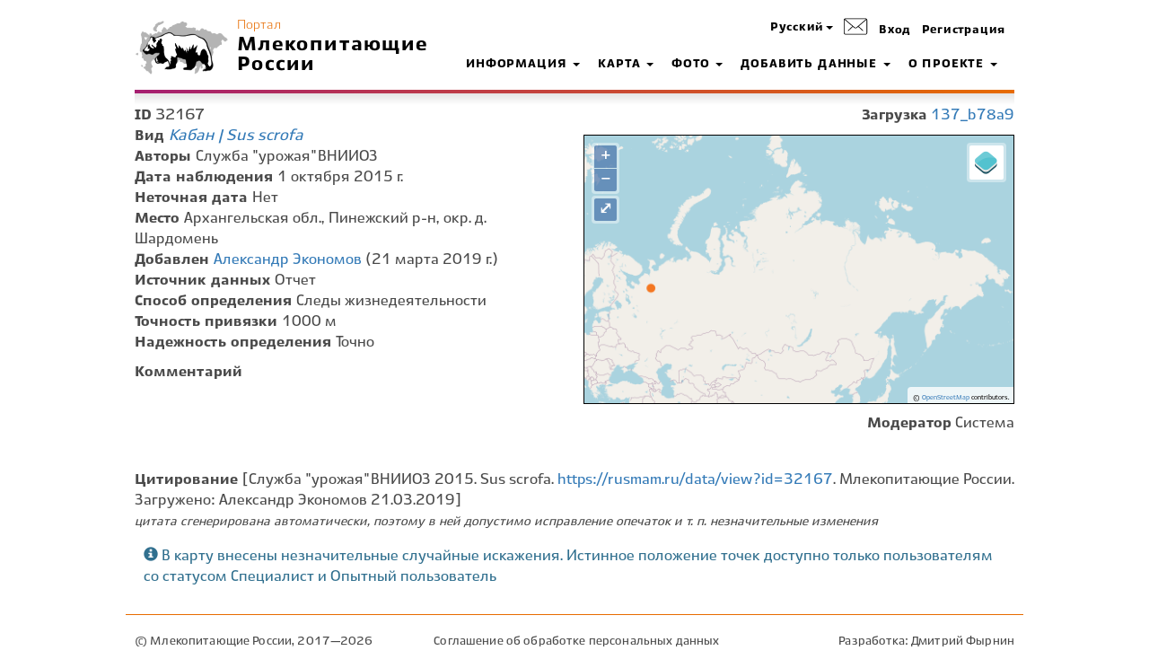

--- FILE ---
content_type: text/html; charset=UTF-8
request_url: https://rusmam.ru/data/view?id=32167
body_size: 4242
content:
<!DOCTYPE html>
<html lang="ru-RU">
<head>
    <meta charset="UTF-8">
    <meta http-equiv="X-UA-Compatible" content="IE=edge">
    <meta name="viewport" content="width=device-width, initial-scale=1">
    <meta name="author" content="Дмитрий Фырнин"/>
    <meta name="csrf-param" content="_csrf-frontend">
    <meta name="csrf-token" content="0mtZWi3DmplccojvJ-QBXA5m0rrRsdC4VDOvZ9oJH-qQPGgIaJrP0yg44LxBonUxPgmo3bj26O1mbN4rlD51iQ==">
    <title>32167</title>
    <link rel="shortcut icon" href="/favicon.ico" type="image/x-icon"/>
    <link href="/assets/fbd30871/css/bootstrap.min.css?v=1545728272" rel="stylesheet">
<link href="/css/site.css?v=1749028765" rel="stylesheet">
<link href="/css/yakuti.css?v=1718527403" rel="stylesheet">
<link href="/css/birds.css?v=1718527403" rel="stylesheet">
<script>var NoPhotoModeration = true;
var CanViewPointDetails = false;
var MapFilters = {"id":32167,"status":1};
var PrimaryModelId = 32167;
var MergeDataUrl = "https:\/\/rusmam.ru\/lk\/data\/merge";
var DataViewUrl = "https:\/\/rusmam.ru\/data\/view";
var SpeciesViewUrl = "https:\/\/rusmam.ru\/info\/view";
var PointDetailsUrl = "https:\/\/rusmam.ru\/atlas\/point-details-ajax";
var StaticUrlRoot = "https:\/\/rusmam.ru\/static";
var UserProfileUrl = "https:\/\/rusmam.ru\/user\/profile";
var language = "ru-RU";
var MockWms = false;
var MockWmsUrl = "http:\/\/rusmam.ru\/atlas\/wms-mock";
var DataLayerName = "MammalsRussia:data_basic";
var DataIdListLayerName = "MammalsRussia:data_id_list";
var ToponymsIdListLayerName = "MammalsRussia:russian_toponyms";
var BorderLayerName = "MammalsRussia:Russia";
var ShapeOoptLayerName = "MammalsRussia:shape_oopt";
var ParamGeoserverUrl = "https:\/\/zmmu.msu.ru\/geoserver\/MammalsRussia\/wms";
var CountryNameAcronym = "РФ";
var PhotoLightboxUrl = "https:\/\/rusmam.ru\/photo\/view-ajax";
var ToggleLikeUrl = "https:\/\/rusmam.ru\/like\/toggle-ajax";
var SendCommentUrl = "https:\/\/rusmam.ru\/comment\/send-ajax";
var ChangeQualityUrl = "https:\/\/rusmam.ru\/lk\/moderation\/change-quality-ajax";
var ViewEuropeanCoords = [11650000.631379001,10200000.759381];
var ViewEuropeanZoom = 2.9500000000000002;
var ViewCountryCoords = [11650000.631379001,10200000.759381];
var ViewCountryZoom = 2.9500000000000002;
var ViewCoverCoords = [11650000.631379001,10200000.759381];
var ViewCoverZoom = 2.9500000000000002;
var ViewLightboxZoom = 1.7;
var ViewDefaultZoom = 1.95;</script></head>
<body class="rusmam">

<div class="wrap">
    <div class="container">
        <header class="site-header clearfix">
            <div class="header-logo">
                <a href="/">
                    <img src="/frontend/web/design/logo.png" alt="">
                </a>
            </div>
            <div class="header-title">
                <span class="pre-title">Портал</span>
                <a href="/"
                   class="title">Млекопитающие России</a>
            </div>
            <div class="header-menu">
                
<div class="navbar-header">
    <button type="button" class="navbar-toggle collapsed" data-toggle="collapse" data-target="#navbar-collapse-1"
            aria-expanded="false">
        <span class="sr-only">Toggle navigation</span>
        <span class="icon-bar"></span>
        <span class="icon-bar"></span>
        <span class="icon-bar"></span>
    </button>
    </div>

<div class="site-menu-wrapper">
    <div class="site-menu collapse navbar-collapse" id="navbar-collapse-1">
        
<div class="user-menu-wrapper">
    <ul class="user-menu">
        <li>
            <div class="dropdown" role="button"><span class="dropdown-toggle cursor-pointer" data-toggle="dropdown"><span 0="/site/change-language" language="ru-RU">Русский</span><b class="caret"></b></span><ul id="w2" class="dropdown-menu"><li><a href="/site/change-language?language=en-US" tabindex="-1">English</a></li></ul></button>        </li>
        <li><a href="#" class="send-message-link jsModalToggle" data-url="/feedback/send-feedback"
               data-header="Обратная связь"><span
                        class="hidden-md hidden-sm hidden-lg">Обратная связь</span></a></li>
                    <li><a href="#" class="jsModalToggle" data-url="/site/login"
                   data-header="Вход на сайт">Вход</a></li>
            <li><a href="#" class="jsModalToggle" data-url="/account/signup"
                   data-header="Регистрация">Регистрация</a></li>
            </ul>
</div>
        
        <ul id="w3" class="nav nav-pills navbar-right"><li class="dropdown"><a class="dropdown-toggle" href="#" data-toggle="dropdown">Информация <b class="caret"></b></a><ul id="w4" class="dropdown-menu"><li><a href="/info/index?sort=sort" tabindex="-1">Список</a></li>
<li><a href="/info/guide" tabindex="-1">Определитель</a></li>
<li><a href="/literature/index" tabindex="-1">Литература</a></li></ul></li>
<li class="dropdown"><a class="dropdown-toggle" href="#" data-toggle="dropdown">Карта <b class="caret"></b></a><ul id="w5" class="dropdown-menu"><li><a href="/atlas/map" tabindex="-1">Млекопитающие в России</a></li>
<li><a href="/atlas/index" tabindex="-1">Покрытие данными</a></li>
<li><a href="/atlas/density?id=small_mammals_cover" tabindex="-1">Изученность</a></li>
<li><a href="/site/restricted" tabindex="-1">ГИС ресурсы</a></li></ul></li>
<li class="dropdown"><a class="dropdown-toggle" href="#" data-toggle="dropdown">Фото <b class="caret"></b></a><ul id="w6" class="dropdown-menu"><li><a href="/photo/index" tabindex="-1">Последние фото</a></li>
<li><a href="/site/restricted" tabindex="-1">Добавить фото</a></li></ul></li>
<li class="dropdown"><a class="dropdown-toggle" href="#" data-toggle="dropdown">Добавить данные <b class="caret"></b></a><ul id="w7" class="dropdown-menu"><li><a href="/site/restricted" tabindex="-1">Одна запись</a></li>
<li><a href="/site/restricted" tabindex="-1">Несколько записей</a></li>
<li><a href="/site/restricted" tabindex="-1">Литература</a></li></ul></li>
<li class="dropdown"><a class="dropdown-toggle" href="#" data-toggle="dropdown">О проекте <b class="caret"></b></a><ul id="w8" class="dropdown-menu"><li><a href="/page/index?id=2" tabindex="-1">Задачи проекта</a></li>
<li><a href="/page/index?id=18" tabindex="-1">Авторские права</a></li>
<li><a href="/page/index?id=5" tabindex="-1">Цитирование</a></li>
<li><a href="/faq/index" tabindex="-1">FAQ</a></li>
<li><a href="/team/index" tabindex="-1">Персоналии</a></li>
<li><a href="/page/index?id=19" tabindex="-1">Промо</a></li>
<li><a href="/page/index?id=3" tabindex="-1">Спонсоры</a></li>
<li><a href="/site/statistics?sort=data_items_count" tabindex="-1">Статистика</a></li>
<li><a href="/page/index?id=20" tabindex="-1">Приложение</a></li></ul></li></ul>
            </div>
</div>
            </div>
        </header>

                    <div class="site-separator"></div>
            <div class="site-separator-shadow"></div>
        
        
        
<div class="row single-data-view-row">
    <div class="col-sm-6">
        <div>
            <span class="single-data-view-title">
                ID            </span>
            <span class="single-data-view-item" style="font-size: 17px;">
                32167            </span>
        </div>

        <div>
            <span class="single-data-view-title">
                Вид            </span>
            <span class="single-data-view-item">
                <i class="single-data-focus-item-dd"><a href="/info/view?id=142">Кабан | Sus scrofa</a></i>            </span>
        </div>

        <div>
            <span class="single-data-view-title">
                Авторы            </span>
            <span class="single-data-view-item">
                Служба &quot;урожая&quot; ВНИИОЗ            </span>
        </div>

        <div>
            <span class="single-data-view-title">
                Дата наблюдения            </span>
            <span class="single-data-view-item">
                1 октября 2015 г.            </span>
        </div>

        <div>
            <span class="single-data-view-title">
                Неточная дата            </span>
            <span class="single-data-view-item">
                Нет            </span>
        </div>

        <div>
            <span class="single-data-view-title">
                Место            </span>
            <span class="single-data-view-item">
                Архангельская обл., Пинежский р-н, окр. д. Шардомень            </span>
        </div>

        <div>
            <span class="single-data-view-title">
                Добавлен            </span>
            <span class="single-data-view-item">
                <a href="/user/profile?id=137">Александр Экономов</a>                (21 марта 2019 г.)
            </span>
        </div>

        <div>
            <span class="single-data-view-title">
                Источник данных            </span>
            <span class="single-data-view-item">
                Отчет            </span>
        </div>

        <div>
            <span class="single-data-view-title">
                Способ определения            </span>
            <span class="single-data-view-item">
                Следы жизнедеятельности            </span>
        </div>

        
        <div>
            <span class="single-data-view-title">
                Точность привязки            </span>
            <span class="single-data-view-item">
                1000 м
            </span>
        </div>

        <div>
            <span class="single-data-view-title">
                Надежность определения            </span>
            <span class="single-data-view-item">
                Точно            </span>
        </div>

        
        
        
        
        <div style="margin-top: 10px;">
            <span class="single-data-view-title">
                Комментарий            </span>
            <span class="single-data-view-item">
                            </span>
        </div>

            </div>

    <div class="col-sm-6">
        <div class="text-right">
            <span class="dt-item">Загрузка</span>
            <span><a href="/sample/records?id=137_b78a9">137_b78a9</a></span>
        </div>
        <div id="map" class="map-full-width" style="margin-top: 10px;">
            <div id="popup"></div>
        </div>
        <div class="text-right" style="margin-top: 10px;">
            <span class="dt-item">Модератор</span>
            <span>Система</span>
        </div>
    </div>
</div>

<div class="single-data-view-row">
    <div style="margin-top: 20px;">
        <div id="w0" class="list-photo-items row"><div class="empty"></div></div>    </div>

    <div style="margin-top: 20px;">
        <div id="w1" class="list-view"><div class="empty"></div></div>    </div>


    
    <div style="margin-top: 20px;">
        <span class="single-data-view-title">
            Цитирование        </span>
        <span class="single-data-view-item">
                        [Служба "урожая" ВНИИОЗ 2015. Sus scrofa. <a href="https://rusmam.ru/data/view?id=32167">https://rusmam.ru/data/view?id=32167</a>. Млекопитающие России. Загружено: Александр Экономов 21.03.2019]
            <br>
            <small style="font-style: italic;">
                цитата сгенерирована автоматически, поэтому в ней допустимо исправление опечаток и т. п. незначительные изменения            </small>
        </span>
    </div>
</div>

    <div class="col-sm-12" style="margin-top: 15px;">
        <p class="text-info">
            <span class="glyphicon glyphicon-info-sign"></span>
            В карту внесены незначительные случайные искажения. Истинное положение точек доступно только пользователям со статусом Специалист и Опытный пользователь        </p>
    </div>

        <div class="modal fade jsModal" role="dialog" id="jsModal">
    <div class="modal-dialog" role="document">
        <div class="modal-content">
            <div class="modal-header">
                <span class="inner-header"></span>
                <button type="button" class="close" data-dismiss="modal" aria-label="Close">
                    <span aria-hidden="true">&times;</span>
                </button>
            </div>
            <div class="inner">

            </div>
        </div><!-- /.modal-content -->
    </div><!-- /.modal-dialog -->
</div><!-- /.modal -->

<div class="modal fade jsPhotoLightbox" role="dialog" id="jsPhotoLightbox">
    <div class="modal-dialog" role="document">
        <div class="modal-content">

        </div><!-- /.modal-content -->
    </div><!-- /.modal-dialog -->
</div><!-- /.modal -->

<div class="modal fade jsModalLarge" role="dialog" id="jsModalLarge">
    <div class="modal-dialog modal-lg" role="document">
        <div class="modal-content">

        </div><!-- /.modal-content -->
    </div><!-- /.modal-dialog -->
</div><!-- /.modal -->
    </div>
</div>

<footer class="footer">
    <div class="container">
        <div class="row">
            <div class="col-sm-4">
                © Млекопитающие России, 2017—2026            </div>
            <div class="col-sm-5">
                <a href="/page/index?id=6">Соглашение об обработке персональных данных</a>
            </div>
            <div class="col-sm-3 author-signature">Разработка: Дмитрий Фырнин</div>
        </div>
    </div>
</footer>

<script src="/assets/e8731b54/jquery.min.js?v=1545728272"></script>
<script src="/assets/e77eef2e/yii.js?v=1545728272"></script>
<script src="/js/common.js?v=1637171003"></script>
<script src="/js/Core.LightboxManager.js?v=1701353213"></script>
<script src="/js/lightbox-controls.js?v=1614252320"></script>
<script src="/js/translation.js?v=1714224292"></script>
<script src="/js/proj4/dist/proj4.js?v=1574236133"></script>
<script src="/js/ol6/ol.js?v=1574236133"></script>
<script src="/js/map-utils.js?v=1616495215"></script>
<script src="/js/Core.ViewParamsManager.js?v=1637171003"></script>
<script src="/js/ol6/ol-layerswitcher.js?v=1574236133"></script>
<script src="/js/Core.OlLayerManager.js?v=1681204961"></script>
<script src="/js/Core.OlWindowManager.js?v=1714224292"></script>
<script src="/js/Core.OlFeatureInfo.js?v=1577270171"></script>
<script src="/js/Core.OlControls.js?v=1600155509"></script>
<script src="/js/filter-points-on-map.js?v=1714224292"></script>
<script src="/assets/3f041c1/js/bootstrap.min.js?v=1545728272"></script>
<script>jQuery(function ($) {

    Core.LightboxManager.init();


    setTimeout(function() {
      drawMapWithFilteredPoints(MapFilters, window.ViewDefaultZoom, null, 'map');
    }, 300);


$('.jsMergeDataButton').on('click', function() {
    var params = {
        primaryId: PrimaryModelId, 
    };
    
    window.location.href = MergeDataUrl + '?' + jQuery.param(params);
});


});</script></body>
</html>


--- FILE ---
content_type: text/css
request_url: https://rusmam.ru/css/site.css?v=1749028765
body_size: 12669
content:
html,
body {
    height: 100%;
}

body {
    font-family: ALSEkibastuz-Bold, sans-serif;
    font-size: 16px;
    color: #4A4A4A;
    line-height: 23px;
}

.wrap {
    min-height: 100%;
    height: auto;
    margin: 0 auto -60px;
    padding: 0 0 60px;
}

.wrap > .container {
    padding-bottom: 20px;
}

a:hover {
    color: #E76C00;
    text-decoration: none;
}

.footer {
    height: 60px;
    font-family: ALSEkibastuz-Bold, sans-serif;
    font-size: 13px;
    color: #4A4A4A;
    letter-spacing: 0.14px;
}

.footer a {
    font-family: ALSEkibastuz-Bold, sans-serif;
    font-size: 13px;
    color: #4A4A4A;
    letter-spacing: 0.14px;
}

.footer a:hover {
    color: #E76C00;
}

.footer .container {
    border-top: 1px solid #E76C00;
    padding-top: 18px;
}

.not-set {
    color: #c55;
    font-style: italic;
}

/* add sorting icons to gridview sort links */
a.asc:after, a.desc:after {
    position: relative;
    top: 1px;
    display: inline-block;
    font-family: 'Glyphicons Halflings';
    font-style: normal;
    font-weight: normal;
    line-height: 1;
    padding-left: 5px;
}

a.asc:after {
    content: "\e151";
}

a.desc:after {
    content: "\e152";
}

.sort-numerical a.asc:after {
    content: "\e153";
}

.sort-numerical a.desc:after {
    content: "\e154";
}

.sort-ordinal a.asc:after {
    content: "\e155";
}

.sort-ordinal a.desc:after {
    content: "\e156";
}

.grid-view .filters input,
.grid-view .filters select {
    min-width: 50px;
}

.hint-block {
    display: block;
    margin-top: 5px;
    color: #999;
}

.error-summary {
    color: #a94442;
    background: #fdf7f7;
    border-left: 3px solid #eed3d7;
    padding: 10px 20px;
    margin: 0 0 15px 0;
}

.field-sampledatasearch-date {
    margin-bottom: 0 !important;
}

@media (max-width: 767px) {
    .nav li > form > button.logout {
        display: block;
        text-align: left;
        width: 100%;
        padding: 10px 15px;
    }
}

.nav > li > form > button.logout:focus,
.nav > li > form > button.logout:hover {
    text-decoration: none;
}

.nav > li > form > button.logout:focus {
    outline: none;
}

@media (min-width: 1200px) {
    .container {
        width: 1000px;
    }
}

@font-face {
    font-family: "ALSEkibastuz-Regular";
    src: url("../fonts/ALSEkibastuz-Regular.otf");
}

@font-face {
    font-family: "ALSEkibastuz-Black";
    src: url("../fonts/ALSEkibastuz-Black.otf");
}

@font-face {
    font-family: "ALSEkibastuz-Bold";
    src: url("../fonts/ALSEkibastuz-Bold.otf");
}

@font-face {
    font-family: "ALSEkibastuz-Light";
    src: url("../fonts/ALSEkibastuz-Light.otf");
}

.site-header {
    height: 100px;
}

.site-header .header-logo {
    float: left;
}

.site-header .header-logo a {
    display: block;
}

.site-header .header-logo a img {
    display: block;
    height: 100px;
}

.site-header .header-title {
    float: left;
    margin-left: 10px;
    width: 235px;
}

.site-header .header-title .pre-title {
    font-family: ALSEkibastuz-Regular, sans-serif;
    font-size: 14px;
    color: #E76C00;
    letter-spacing: 0.15px;
    line-height: 16px;
    margin-top: 20px;
    display: block;
}

.site-header .header-title .title {
    font-family: ALSEkibastuz-Black, sans-serif;
    font-size: 22px;
    color: #000000;
    letter-spacing: 1.14px;
    line-height: 22px;
    margin-top: 3px;
    display: block;
}

.site-header .header-title .title:hover {
    text-decoration: none;
}

.site-header .header-menu {
    margin-left: 340px;
}

.site-header .header-menu .user-menu-wrapper {
    margin-top: 20px;
    margin-bottom: 0;
    height: 24px;
}

.site-header .header-menu ul.user-menu {
    float: right;
    list-style: none;
    padding: 0;
    margin-bottom: 0;
    font-family: ALSEkibastuz-Black, sans-serif;
    font-size: 13px;
    color: #000000;
    letter-spacing: 0.73px;
}

.site-header .header-menu ul.user-menu > li {
    display: block;
    float: left;
    position: relative;
    margin-left: 12px;
}

.site-header .header-menu ul.user-menu > li > a {
    line-height: 28px;
    color: #000000;
}

.site-header .header-menu ul.user-menu > li > a:hover {
    text-decoration: none;
    color: #E76C00;
}

.site-header .header-menu ul.user-menu .user-profile-menu {
    position: relative;
    top: -5px;
}

.site-header .header-menu ul.user-menu .user-profile-menu .user-profile-menu-icon {
    display: block;
    width: 29px;
    height: 29px;
    background-color: #cccccc;
    border: 2px solid #E76C00;
    border-radius: 50%;
}

.site-header .header-menu ul.user-menu .user-profile-menu .dropdown-menu > li > a {
    font-family: ALSEkibastuz-Bold, sans-serif;
    font-size: 14px;
    color: #000000;
    letter-spacing: 0.15px;
    line-height: 16px;
}

.site-header .header-menu ul.user-menu .user-profile-menu .dropdown-menu > li > a:hover {
    text-decoration: none;
    color: #E76C00;
    background-color: inherit;
}

.site-header .header-menu ul.user-menu .user-profile-menu .btn-link {
    padding: 3px 20px;
    font-family: ALSEkibastuz-Bold, sans-serif;
    font-size: 14px;
    color: #000000;
    letter-spacing: 0.15px;
    line-height: 16px;
}

.site-header .header-menu ul.user-menu .user-profile-menu .btn-link:hover {
    text-decoration: none;
    color: #E76C00;
    background-color: inherit;
}

.site-header .header-menu .user-menu .send-message-link {
    display: block;
    width: 27px;
    height: 19px;
    background: url("../design/mail.svg");
}

.site-header .header-menu .site-menu-wrapper {
    margin-top: 20px;
}

.site-header .header-menu .site-menu-wrapper .site-menu .nav > li > a {
    padding-top: 0;
    padding-bottom: 0;
    padding-left: 9px;
    padding-right: 9px;
    color: #000000;
    font-family: ALSEkibastuz-Black, sans-serif;
    font-size: 13px;
    letter-spacing: 0.83px;
    text-transform: uppercase;
    line-height: 18px;
}

.site-header .header-menu .site-menu-wrapper .site-menu .nav > li > a:hover {
    background-color: inherit;
    color: #E76C00;
}

.site-header .header-menu .site-menu-wrapper .site-menu .dropdown-menu a {
    font-family: ALSEkibastuz-Bold, sans-serif;
    font-size: 14px;
    color: #000000;
    letter-spacing: 0.15px;
    line-height: 16px;
}

.site-header .header-menu .site-menu-wrapper .site-menu .dropdown-menu a:hover {
    text-decoration: none;
    color: #E76C00;
    background-color: inherit;
}

.site-header .header-menu .site-menu-wrapper .site-menu .nav .open > a {
    background-color: inherit;
}

.site-separator {
    background-image: linear-gradient(-135deg, #E76C00 0%, #A61F71 100%);
    height: 4px;
}

.site-separator-shadow {
    opacity: 0.11;
    background-image: linear-gradient(0deg, rgba(0, 0, 0, 0.00) 0%, #000000 100%);
    height: 13px;
}

h1 {
    font-family: Georgia-Bold, Georgia, Times, 'Times New Roman', serif;
    font-size: 36px;
    color: #000000;
    margin-top: 13px;
}

h1 small {
    font-family: ALSEkibastuz-Light, sans-serif;
    font-size: 30px;
    color: #000000;
    letter-spacing: 0.32px;
    line-height: 33px;
}

.page-toolbar {
    margin-top: 17px;
}

/*
 * OPENLAYERS
 */
.ol-mouse-position {
    top: 8px;
    right: 8px;
    position: absolute
}

.ol-scale-line {
    background: #95b9e6;
    background: rgba(0, 60, 136, .3);
    border-radius: 4px;
    bottom: 8px;
    left: 8px;
    padding: 2px;
    position: absolute
}

.ol-scale-line-inner {
    border: 1px solid #eee;
    border-top: none;
    color: #eee;
    font-size: 10px;
    text-align: center;
    margin: 1px;
    will-change: contents, width
}

.ol-overlay-container {
    will-change: left, right, top, bottom
}

.ol-unsupported {
    display: none
}

.ol-viewport .ol-unselectable {
    -webkit-touch-callout: none;
    -webkit-user-select: none;
    -khtml-user-select: none;
    -moz-user-select: none;
    -ms-user-select: none;
    user-select: none;
    -webkit-tap-highlight-color: transparent
}

.ol-control {
    position: absolute;
    background-color: #eee;
    background-color: rgba(255, 255, 255, .4);
    border-radius: 4px;
    padding: 2px
}

.ol-control:hover {
    background-color: rgba(255, 255, 255, .6)
}

.ol-zoom {
    top: .5em;
    left: .5em
}

.ol-rotate {
    top: .5em;
    right: .5em;
    transition: opacity .25s linear, visibility 0s linear
}

.ol-rotate.ol-hidden {
    opacity: 0;
    visibility: hidden;
    transition: opacity .25s linear, visibility 0s linear .25s
}

.ol-zoom-extent {
    top: 4.643em;
    left: .5em
}

.ol-full-screen {
    right: .5em;
    top: .5em
}

@media print {
    .ol-control {
        display: none
    }
}

.ol-control button {
    display: block;
    margin: 1px;
    padding: 0;
    color: #fff;
    font-size: 1.14em;
    font-weight: 700;
    text-decoration: none;
    text-align: center;
    height: 1.375em;
    width: 1.375em;
    line-height: .4em;
    background-color: #7b98bc;
    background-color: rgba(0, 60, 136, .5);
    border: none;
    border-radius: 2px
}

.ol-control button::-moz-focus-inner {
    border: none;
    padding: 0
}

.ol-zoom-extent button {
    line-height: 1.4em
}

.ol-compass {
    display: block;
    font-weight: 400;
    font-size: 1.2em;
    will-change: transform
}

.ol-touch .ol-control button {
    font-size: 1.5em
}

.ol-touch .ol-zoom-extent {
    top: 5.5em
}

.ol-control button:focus, .ol-control button:hover {
    text-decoration: none;
    background-color: #4c6079;
    background-color: rgba(0, 60, 136, .7)
}

.ol-zoom .ol-zoom-in {
    border-radius: 2px 2px 0 0
}

.ol-zoom .ol-zoom-out {
    border-radius: 0 0 2px 2px
}

.ol-attribution {
    text-align: right;
    bottom: .5em;
    right: .5em;
    max-width: calc(100% - 1.3em)
}

.ol-attribution ul {
    margin: 0;
    padding: 0 .5em;
    font-size: .7rem;
    line-height: 1.375em;
    color: #000;
    text-shadow: 0 0 2px #fff
}

.ol-attribution li {
    display: inline;
    list-style: none;
    line-height: inherit
}

.ol-attribution li:not(:last-child):after {
    content: " "
}

.ol-attribution img {
    max-height: 2em;
    max-width: inherit
}

.ol-attribution button, .ol-attribution ul {
    display: inline-block
}

.ol-attribution.ol-collapsed ul {
    display: none
}

.ol-attribution.ol-logo-only ul {
    display: block
}

.ol-attribution:not(.ol-collapsed) {
    background: rgba(255, 255, 255, .8)
}

.ol-attribution.ol-uncollapsible {
    bottom: 0;
    right: 0;
    border-radius: 4px 0 0;
    height: 1.1em;
    line-height: 1em
}

.ol-attribution.ol-logo-only {
    background: 0 0;
    bottom: .4em;
    height: 1.1em;
    line-height: 1em
}

.ol-attribution.ol-uncollapsible img {
    margin-top: -.2em;
    max-height: 1.6em
}

.ol-attribution.ol-logo-only button, .ol-attribution.ol-uncollapsible button {
    display: none
}

.ol-zoomslider {
    top: 4.5em;
    left: .5em;
    width: 24px;
    height: 200px
}

.ol-zoomslider-thumb {
    position: absolute;
    background: #7b98bc;
    background: rgba(0, 60, 136, .5);
    border-radius: 2px;
    cursor: pointer;
    height: 10px;
    width: 22px;
    margin: 3px
}

.ol-touch .ol-zoomslider {
    top: 5.5em;
    width: 2.052em
}

.ol-touch .ol-zoomslider-thumb {
    width: 1.8em
}

.ol-overviewmap {
    left: .5em;
    bottom: .5em
}

.ol-overviewmap.ol-uncollapsible {
    bottom: 0;
    left: 0;
    border-radius: 0 4px 0 0
}

.ol-overviewmap .ol-overviewmap-map, .ol-overviewmap button {
    display: inline-block
}

.ol-overviewmap .ol-overviewmap-map {
    border: 1px solid #7b98bc;
    height: 150px;
    margin: 2px;
    width: 150px
}

.ol-overviewmap:not(.ol-collapsed) button {
    bottom: 1px;
    left: 2px;
    position: absolute
}

.ol-overviewmap.ol-collapsed .ol-overviewmap-map, .ol-overviewmap.ol-uncollapsible button {
    display: none
}

.ol-overviewmap:not(.ol-collapsed) {
    background: rgba(255, 255, 255, .8)
}

.ol-overviewmap-box {
    border: 2px dotted rgba(0, 60, 136, .7)
}

/*
* TOOLTIPS
 */
.ol-full-screen {
    left: .5em;
    top: 4.2em;
    right: initial;
}

.ol-ruler-interaction-button {
    left: .5em;
    top: 6.7em;
    right: initial;
}

.ruler-icon {
    background-image: url("../design/ruler-icon.png");
    background-size: contain;
    width: 100%;
    height: 100%;
    top: 0;
}

.ol-center-on-map-marker-button {
    left: .5em;
    top: 8.5em;
    right: initial;
}

.ol-restore-last-marker-position-button {
    left: .5em;
    top: 10.3em;
    right: initial;
}

.back-arrow-icon {
    background-image: url("../design/icon-back-arrow.png");
    background-size: contain;
    width: 100%;
    height: 100%;
    top: 0;
}

.ol-tooltip {
    position: relative;
    background: rgba(0, 0, 0, 0.5);
    border-radius: 4px;
    color: white;
    padding: 4px 8px;
    opacity: 0.7;
    white-space: nowrap;
    font-size: 12px;
}

.ol-tooltip-measure {
    opacity: 1;
    font-weight: bold;
}

.ol-tooltip-static {
    background-color: #ffcc33;
    color: black;
    border: 1px solid white;
}

.ol-tooltip-measure:before,
.ol-tooltip-static:before {
    border-top: 6px solid rgba(0, 0, 0, 0.5);
    border-right: 6px solid transparent;
    border-left: 6px solid transparent;
    content: "";
    position: absolute;
    bottom: -6px;
    margin-left: -7px;
    left: 50%;
}

.ol-tooltip-static:before {
    border-top-color: #ffcc33;
}

/**
 * Grid view
 */
.grid-view {
    background: #FDF1E6;
}

.grid-view .table > thead > tr > th {
    border: 0;
    padding-top: 8px;
    padding-bottom: 3px;
    padding-left: 16px;
    vertical-align: middle;
    padding-right: 16px;
}

.grid-view .table > thead > tr > th,
.grid-view .table > thead > tr > th > a {
    font-family: ALSEkibastuz-Black, sans-serif;
    font-size: 13px;
    color: #4A4A4A;
    letter-spacing: 0.23px;
    font-weight: normal;
}

.grid-view .table > tbody > tr > td {
    padding-top: 16px;
    padding-bottom: 16px;
    padding-left: 16px;
    padding-right: 16px;

    font-family: ALSEkibastuz-Regular, sans-serif;
    font-size: 14px;
    color: #000000;
    letter-spacing: 0.05px;
    line-height: 18px;
}

.grid-view thead > tr {
    background-image: linear-gradient(90deg, #edccd2 0%, #f9dabd 100%);
    background-attachment: fixed;
}

.grid-view thead > tr.filters {
    background-image: none;
}

.grid-view td.action-column-td {
    padding: 8px !important;
}

.grid-view td.action-column-td a + a {
    margin-left: 8px;
}

.grid-view table {
    margin-bottom: 0;
    border-bottom: 1px solid #ddd;
}

.grid-view table + .pagination {
    float: right;
}

.grid-view .pagination {
    margin: 0;
    padding: 20px 8px;
}

.grid-view .pagination a,
.grid-view .pagination .disabled span {
    color: #6A6A6A;
    background-color: transparent;
}

.grid-view .pagination > .active > a {
    background: #E76C00;
    color: #ffffff;
    border-color: #E76C00;
}

.grid-view .pagination > .prev > a,
.grid-view .pagination > .next > a {
    color: #E76C00;
}

.grid-view .summary {
    height: 76px;
    line-height: 76px;
    padding-left: 16px;
    font-size: 15px;
}

.grid-view .top-controls {
    position: absolute;
    background-color: #fcf3ea;
    width: 980px;
}

.modal .grid-view .top-controls {
    position: absolute;
    background-color: #fcf3ea;
    width: 958px;
}

.grid-view .top-controls .pagination {
    float: right;
    padding: 3px 8px;
}

.grid-view .top-controls .summary {
    height: 42px;
    line-height: 42px;
}

.grid-view .top-controls + .table {
    margin-top: 42px;
}

.grid-view .status-select .select2-selection__arrow {
    display: none;
}

.grid-view .quality-select .select2-selection__arrow {
    display: none;
}

#jsDuplicate input.select2-search__field {
    width: 100% !important;
}

.tag-max-width {
    max-width: 200px;
    overflow: hidden;
    white-space: nowrap;
    text-overflow: ellipsis;
    display: inline-block;
}

/*
 * Blog
 */
.blog-post {
    margin-top: 18px;
}

.blog-post .post-meta-date {
    font-family: ALSEkibastuz-Black, sans-serif;
    font-size: 14px;
    color: #000000;
    letter-spacing: 0.15px;
    line-height: 16px;
}

.blog-post .post-meta-author {
    font-family: ALSEkibastuz-Black, sans-serif;
    font-size: 13px;
    color: #4A4A4A;
    letter-spacing: 0.14px;
    line-height: 16px;
}

.blog-post .post-image img {
    object-fit: cover;
    /*width: 100%;*/
    height: 450px;
    margin: 0 auto;
}

.blog-post h1 {
    font-family: Georgia-Bold, serif;
    font-size: 42px;
    color: #000000;
    letter-spacing: 0.45px;
    line-height: 43px;
    margin-top: 18px;
    margin-bottom: 14px;
}

/*
 * Editor content
 */
.editor-content {
    font-family: ALSEkibastuz-Regular, sans-serif;
    font-size: 16px;
    color: #4A4A4A;
    line-height: 23px;
}

.editor-content strong {
    font-family: ALSEkibastuz-Black, sans-serif;
}

.editor-content table {
    width: 100%;
    max-width: 100%;
    margin-bottom: 20px;
    border-collapse: collapse;
    border-spacing: 0;
    border: 1px solid #ddd;
}

.editor-content table tbody td {
    border: 1px solid #ddd;
    padding: 8px 16px;

    font-family: ALSEkibastuz-Regular, sans-serif;
    font-size: 14px;
    color: #000000;
    letter-spacing: 0.05px;
    line-height: 18px;
}

.editor-content table thead {
    background-image: linear-gradient(90deg, #edccd2 0%, #f9dabd 100%);
    background-attachment: fixed;
}

.editor-content table thead > tr > th {
    padding: 8px 16px;
    line-height: 1.42857143;
    vertical-align: bottom;

    font-family: ALSEkibastuz-Black, serif;
    font-size: 13px;
    color: #4A4A4A;
    letter-spacing: 0.23px;
}

/*
 * NEWS
 */
.news-item .news-item-image {
    object-fit: cover;
    /*width: 100%;*/
    height: 150px;
    display: block;
    margin: 0 auto;
}

.news-item .news-item-date {
    font-family: ALSEkibastuz-Black, sans-serif;
    font-size: 11px;
    color: #000000;
    letter-spacing: 0.12px;
    line-height: 16px;
    margin-top: 10px;
}

.news-item h4 {
    font-family: Georgia-Bold, sans-serif;
    font-size: 20px;
    color: #000000;
    letter-spacing: 0.22px;
    line-height: 18px;
    margin-top: 4px;
    margin-bottom: 6px;
}

.news-item h4 a {
    color: #000000;
}

.news-item h4 a:hover {
    color: #E76C00;
    text-decoration: none;
}

.other-news {
    margin-top: 20px;
}

/*
 * Various
 */
.max-width {
    width: 100%;
}

.link-dashed {
    border-bottom: 1px dashed;
    cursor: pointer;
}

.krajee-default.file-preview-frame .kv-file-content {
    width: 200px !important;
    height: 140px !important;
}

.file-preview .fileinput-remove {
    display: none;
}

.img-cover {
    object-fit: cover;
    width: 100%;
}

.pointer {
    cursor: pointer;
}

.ias-noneleft {
    padding-top: 20px;
    padding-bottom: 20px;
}

/*
 * Modal
 */
.jsModal h1 {
    font-family: ALSEkibastuz-Regular, serif;
    font-size: 24px;
    color: #000000;
    letter-spacing: 0;
    line-height: 31px;
    margin-top: 0;
}

.jsModal h1.thank-you {
    padding-left: 40px;
    padding-right: 40px;
    padding-top: 30px;
    text-align: center;
}

.jsModal h1 strong {
    font-family: ALSEkibastuz-Black, serif;
}

.jsModal .modal-header {
    border-bottom: none;
}

.jsModal .modal-footer {
    border-top: none;
}

.jsModal form {
    font-family: ALSEkibastuz-Bold, serif;
    color: #4A4A4A;
}

.jsModal .inner-header {
    font-family: ALSEkibastuz-Black, serif;
    font-size: 13px;
    color: #FFFFFF;
    letter-spacing: 0.13px;
}

.jsModal .modal-header {
    background-color: #E76C00;
}

.jsModal .modal-header .close {
    opacity: 1;
    color: #ffffff;
}

.jsModal .modal-header .close span {
    text-shadow: none;
}

/*
 * BUTTONS
 */
.btn-rainbow {
    background-image: linear-gradient(135deg, #e76c00 0%, #b83452 73%, #a61f71 100%);
    color: #FFFFFF;
    /*border-color: #FFFFFF;*/
}

.btn-rainbow:hover {
    background-image: linear-gradient(165deg, #e76c00 0%, #b83452 73%, #a61f71 100%);
    color: #FFFFFF;
}

.btn {
    font-family: ALSEkibastuz-Black, serif;
    font-size: 13px;
    letter-spacing: 0.73px;
}

.btn-lg {
    padding-top: 14px;
    padding-bottom: 13px;
    padding-left: 20px;
    padding-right: 20px;
}

/*
 * FORMS
 */
label {
    font-family: ALSEkibastuz-Bold, serif;
}

.control-label {
    font-size: 10px;
    color: #6A6A6A;
    line-height: 12px;
}

.select2-results {
    font-size: 14px;
}

.select2-container--krajee .select2-selection__clear {
    opacity: 1 !important;
    background-color: #ffffff;
    line-height: 20px;
    cursor: pointer;
}

.dropdown-150 {
    width: 150px !important;
}

.dropdown-200 {
    width: 200px !important;
}

.dropdown-250 {
    width: 250px !important;
}

.dropdown-300 {
    width: 300px !important;
}

/*
 * SUBMENU
 */

.submenu {
    font-size: 18px;
    margin-bottom: 10px;
}

.submenu li.active a {
    background-color: inherit;
    color: #E76C00;
}

.submenu a {
    color: #212121;
    letter-spacing: 0.12px;
}

.submenu a:hover {
    color: #E76C00 !important;
    background-color: inherit !important;
}

.submenu .nav > li > a {
    padding-left: 0;
    padding-right: 20px;
}

/*
 * LonLat
 */
.dms-input .input-group .form-control {
    float: left;
    width: 33.3%;
}

.dms-input .input-group .form-control.central-input {
    border-left: none;
    border-right: none;
}

/*
 * MAP
 */
#map,
#photo-map {
    width: 100%;
    border: 1px solid black;
    clear: both;
    position: relative;
}

.map-filters {
    margin-bottom: 18px;
}

#popup {
    width: 214px !important;
}

#popup-map {
    width: 214px !important;
}

#map .popover {
    max-width: 100%;
}

#map .popover .popover-content {
    padding: 9px 7px;
}

#map .popover .photo-container {
    margin-bottom: 14px;
}

#map .popover .photo-container a {
    display: block;
    width: 42px;
    height: 42px;
    background-color: #ededed;
    float: left;
    margin-right: 5px;
}

#map .popover .photo-container a img {
    display: block;
    width: 42px;
    height: 42px;
    object-fit: cover;
}

#map .popover .photo-container .image-count {
    position: relative;
    width: 42px;
    height: 42px;
    bottom: 42px;
    text-align: center;
    color: white;
    font-size: 140%;
    display: block;
    line-height: 42px;
    font-weight: bold;
}

#map .popover .dl-horizontal dt {
    text-align: left;
    font-family: ALSEkibastuz-Black, sans-serif;
    font-size: 12px;
    color: #212121;
    letter-spacing: -0.01px;
    line-height: 15px;
    font-weight: normal;
    width: auto;
}

#map .popover .dl-horizontal dd,
#map .popover .dl-horizontal dd a {
    font-family: ALSEkibastuz-Bold, sans-serif;
    font-size: 13px;
    color: #4A4A4A;
    letter-spacing: -0.01px;
    line-height: 13px;
}

#map .popover .dl-horizontal dd {
    margin-bottom: 7px;
    margin-left: 10px;
    padding-top: 1px;
}

#map .popover .dl-horizontal dd a:hover {
    color: #E76C00;
    text-decoration: none;
}

#map .popover .dl-horizontal dd.species {
    margin-left: 30px;
}

#map .popover .dl-horizontal dd.id {
    margin-left: 18px;
}

#map .popover .dl-horizontal dd.date {
    margin-left: 114px;
}

#map .popover .dl-horizontal dd.place {
    margin-left: 45px;
}

#map .popover .dl-horizontal dd.data {
    margin-left: 55px;
}

#map .popover .dl-horizontal dd.user {
    margin-left: 71px;
}

#map .popover .dl-horizontal dd.literature {
    margin-left: 80px;
}

#map .popover .dl-horizontal dd.comment {
    clear: both;
    margin-left: 0;
}

/*
 * LK
 */
.personal h2 {
    margin-top: 0;
}

.item-wrapper-link,
.item-wrapper-link-colored {
    display: block;
    padding-top: 18px;
    padding-bottom: 18px;
    padding-left: 20px;
    padding-right: 20px;
}

a.item-wrapper-link:hover {
    background-color: #f7f7f7;
}

a.item-wrapper-link-colored:hover {
    background-color: #f7e0ca;
}

.draft-list-item {
    border-bottom: 1px solid #dddddd;
}

.draft-list-item .item-doi {
    display: block;
    font-family: ALSEkibastuz-Bold, serif;
    font-size: 11px;
    color: #212121;
    letter-spacing: 0.19px;
    line-height: 19px;
}

.draft-list-item h2 {
    font-family: ALSEkibastuz-Black, serif;
    font-size: 20px;
    color: #000000;
    letter-spacing: 0.35px;
    margin-top: 6px;
    margin-bottom: 6px;
}

.draft-list-item .item-description {
    margin-bottom: 0;
    font-family: ALSEkibastuz-Bold, serif;
    font-size: 14px;
    color: #0F0F0F;
    letter-spacing: 0.25px;
    line-height: 19px;
}

.draft-list-item .item-description strong {
    font-family: ALSEkibastuz-Black, serif;
    font-size: 14px;
    color: #212121;
    letter-spacing: 0.25px;
    line-height: 19px;
}

.draft-list-item span.arrow-down {
    display: block;
    width: 22px;
    height: 14px;
    float: right;
    margin-top: 26px;
    background-image: url("../design/arrow.svg");
    background-repeat: no-repeat;
}

.draft-list-item span.arrow-up {
    display: block;
    width: 22px;
    height: 14px;
    float: right;
    margin-top: 26px;
    background-image: url("../design/arrow2.svg");
    background-repeat: no-repeat;
}

.table-colored {
    background-color: #fcf3ea;
    box-shadow: inset 0px 11px 8px -5px rgba(225, 220, 225, 0.5);
}

.sticky-footer {
    height: 80px;
    width: 980px;
    background-color: #fcf3ea;
    border-top: 1px solid #ddd;
    padding-top: 25px;
    padding-right: 20px;
}

.sticky-footer button {
    margin-left: 20px;
}

.sticky-body {
    background: #FDF1E6;
    min-height: 250px;
    height: 300px;
    overflow-y: scroll;
}

/*
 * PHOTOS
 */
.photo-item {
    margin-bottom: 32px;
    background-color: #fcf7f2;
}

.photo-item .info-column {
    padding-top: 12px;
}

.photo-item .meta-date {
    display: block;
    font-family: ALSEkibastuz-Black, serif;
    font-size: 12px;
    color: #4A4A4A;
    letter-spacing: 0.13px;
    line-height: 16px;
}

.photo-item h2 {
    font-family: ALSEkibastuz-Black, sans-serif;
    font-size: 24px;
    color: #000000;
    letter-spacing: 0.26px;
    line-height: 29px;
    margin-top: 0;
}

.photo-item h2 small {
    font-family: ALSEkibastuz-Light, sans-serif;
    font-size: 24px;
    color: #000000;
    letter-spacing: 0.26px;
    line-height: 29px;
}

.photo-item .btn-like {
    line-height: 14px;
    margin-top: 16px;
    width: 100%;
}

.photo-item .btn-like .like-counter {
    font-family: ALSEkibastuz-Black, sans-serif;
    font-size: 14px;
    color: #FFFFFF;
    letter-spacing: 0.15px;
    line-height: 16px;
    position: relative;
    top: -3px;
}

.photo-item .btn-like .glyphicon-heart {
    font-size: 20px;
}

.photo-item hr {
    border-top: 1px solid #A11E6D;
    margin-top: 0;
}

.photo-item .comments .comments-header {
    display: block;
    font-family: ALSEkibastuz-Black, sans-serif;
    font-size: 12px;
    color: #4A4A4A;
    letter-spacing: 0.13px;
    line-height: 16px;
}

.photo-item .dl-horizontal dt {
    text-align: left;

    font-family: ALSEkibastuz-Black, sans-serif;
    font-size: 13px;
    color: #6A6A6A;
    letter-spacing: 0.05px;
    line-height: 18px;
    font-weight: normal;
}

.photo-item .dl-horizontal dd {
    font-family: ALSEkibastuz-Regular, sans-serif;
    font-size: 13px;
    color: #000000;
    letter-spacing: 0.23px;
    margin-bottom: 6px;
}

.info-column .jsToggleDescription {
    font-family: ALSEkibastuz-Black, sans-serif;
    font-size: 12px;
    color: #E76C00;
    letter-spacing: 0.08px;
    cursor: pointer;
    line-height: 16px;
    float: right;
}

.likes-column {
    padding-right: 38px;
}

.comments {
    padding-right: 26px;
    padding-bottom: 15px;
}

.comments .media-object {
    width: 30px;
    height: 30px;
}

.comment .media-body {
    font-family: ALSEkibastuz-Bold, sans-serif;
    font-size: 13px;
    color: #4A4A4A;
    letter-spacing: 0.23px;
    line-height: 16px;
}

.comment .media-body strong {
    font-family: ALSEkibastuz-Black, sans-serif;
    font-size: 13px;
    color: #000000;
    letter-spacing: 0.23px;
}

.comments .comment-form input {
    background-color: inherit;
}

.comments .comment-form .media-left {
    padding-top: 2px;
}

.comments .comments-list .media-left > a {
    width: 30px;
    height: 30px;
    display: block;
    background-color: #cccccc;
}

.comments .comment-form .media-left > a {
    width: 30px;
    height: 30px;
    display: block;
    background-color: #cccccc;
}

.comments .comments-list {
    margin-top: 10px;
}

.photo-quality {
    margin-bottom: 20px;
}

.photo-quality a {
    width: 100px;
}

.photo-quality span {
    font-family: ALSEkibastuz-Black, sans-serif;
    font-size: 13px;
    color: #212121;
    letter-spacing: 0.08px;
}

/*
 * FAQ
 */
.faq-items {
    margin-top: 20px;
}

.faq-item {
    border-bottom: 1px solid #ededed;
}

.faq-item .item-header {
    font-family: Georgia-Bold, serif;
    font-size: 28px;
    color: #E76C00;
    letter-spacing: 0.3px;
    line-height: 33px;
}

.faq-item .item-header.collapsed {
    color: #000000;
}

.faq-item .item-header h2 {
    margin-top: 12px;
    background-image: url("../design/arrow2.svg");
    background-repeat: no-repeat;
    background-position: 100% 50%;
}

.faq-item .item-header.collapsed h2 {
    background-image: url("../design/arrow.svg");
    background-repeat: no-repeat;
    background-position: 100% 50%;
}

.faq-item .item-content .btn-group {
    margin-bottom: 12px;
}

/*
 * TEAM
 */
.team-item {
    margin-bottom: 30px;
}

.team-item h3 {
    margin-top: 0;
}

/*
 * OVERALL STATISTICS
 */
.overall-statistics {
    background-image: linear-gradient(45deg, #E76C00 0%, #A61F71 100%);
    font-family: ALSEkibastuz-Regular, serif;
    font-size: 13px;
    color: #FFFFFF;
    letter-spacing: 0.14px;
    line-height: 15px;
    list-style-type: none;
    padding: 0;
    margin-bottom: 20px;
}

.overall-statistics strong {
    font-family: ALSEkibastuz-Black, sans-serif;
    font-size: 20px;
    color: #FFFFFF;
    letter-spacing: 0.22px;
    line-height: 28px;
}

.overall-statistics > li {
    width: 244px;
    float: left;
    text-align: center;
    padding-top: 8px;
    padding-bottom: 8px;
}

.overall-statistics > li.delimiter {
    width: 1px;
    float: left;
    text-align: center;
    background-color: white;
    opacity: 0.41;
    height: 36px;
    margin-top: 3px;
}

/*
 * MAIN PAGE
 */
.top-news .top-news-link {
    display: block;
}

.top-news .top-news-link:hover .meta-date,
.top-news .top-news-link:hover .meta-authors,
.top-news .top-news-link:hover .intro-text,
.top-news .top-news-link:hover h3,
.top-news .top-news-link:hover h2 {
    color: #E76C00;
}

.top-news .meta-date {
    font-family: ALSEkibastuz-Black, sans-serif;
    font-size: 11px;
    color: #000000;
    letter-spacing: 0.12px;
    line-height: 16px;
    display: block;
}

.top-news .new-image-big {
    /*height: 300px;*/
    margin-bottom: 11px;
}

.top-news .new-image-small {
    /*height: 147px;*/
    margin-bottom: 8px;
}

.top-news h2 {
    font-family: Georgia-Bold, sans-serif;
    font-size: 36px;
    color: #000000;
    letter-spacing: 0.39px;
    line-height: 33px;
    margin-top: 2px;
}

.top-news h3 {
    font-family: Georgia-Bold, sans-serif;
    font-size: 20px;
    color: #000000;
    letter-spacing: 0.22px;
    line-height: 18px;
    margin-top: 2px;
}

.top-news .intro-text {
    font-family: ALSEkibastuz-Regular, serif;
    font-size: 17px;
    color: #000000;
    letter-spacing: 0.18px;
    line-height: 22px;
}

.top-news .meta-authors {
    font-family: ALSEkibastuz-Black, sans-serif;
    font-size: 11px;
    color: #4A4A4A;
    letter-spacing: 0.12px;
    line-height: 16px;
    display: block;
}

.top-news .small-news .intro-text {
    font-family: ALSEkibastuz-Regular, serif;
    font-size: 14px;
    color: #000000;
    letter-spacing: 0.15px;
    line-height: 16px;
    margin-bottom: 5px;
}

.top-news .small-news .top-news-link + .top-news-link {
    margin-top: 20px;
}

.top-photos-header {
    font-family: ALSEkibastuz-Black, sans-serif;
    font-size: 13px;
    color: #000000;
    letter-spacing: 0.83px;
    text-transform: uppercase;
    margin-top: 40px;
}

.top-photos .top-photo {
    height: 147px;
    margin-bottom: 8px;
}

.top-photos .species-name {
    font-family: ALSEkibastuz-Light, sans-serif;
    font-size: 14px;
    color: #000000;
    letter-spacing: 0.15px;
    line-height: 16px;
    margin-bottom: 2px;
}

.top-photos .species-name strong {
    font-family: ALSEkibastuz-Bold, sans-serif;
    font-size: 14px;
    color: #000000;
    letter-spacing: 0.15px;
    line-height: 16px;
}

.top-photos .meta-date {
    font-family: ALSEkibastuz-Black, sans-serif;
    font-size: 11px;
    color: #4A4A4A;
    letter-spacing: 0.12px;
    line-height: 16px;
    margin-right: 8px;
}

.top-photos .meta-author {
    font-family: ALSEkibastuz-Black, sans-serif;
    font-size: 11px;
    color: #4A4A4A;
    letter-spacing: 0.12px;
    line-height: 16px;
}

.top-photos-link-row {
    margin-top: 30px;
}

.top-photos-link-row .btn {
    text-transform: uppercase;
    border-radius: 2px;
}

.updates-on-main-wrapper {
    background-color: #fcf6f0;
    padding-left: 19px;
    padding-right: 14px;
    padding-top: 19px;
    padding-bottom: 8px;
}

.updates-on-main .data-items-header {
    font-family: ALSEkibastuz-Black, sans-serif;
    font-size: 13px;
    color: #000000;
    letter-spacing: 0.83px;
    text-transform: uppercase;
    margin-bottom: 15px;
}

.updates-on-main .data-item {
    padding-bottom: 7px;
    margin-bottom: 10px;
    border-bottom: 1px solid #D0CDCB;
}

.updates-on-main .data-item:last-child {
    border-bottom: none;
    margin-bottom: 0;
    padding-bottom: 0;
}

.updates-on-main .data-item .meta-author {
    font-family: ALSEkibastuz-Black, sans-serif;
    font-size: 13px;
    color: #A11E6D;
    letter-spacing: 0.14px;
    line-height: 16px;
    display: block;
    margin-bottom: 3px;
}

.updates-on-main .data-item .species a {
    font-family: ALSEkibastuz-Bold, sans-serif;
    font-size: 14px;
    color: #000000;
    letter-spacing: 0.15px;
    line-height: 16px;
}

.updates-on-main .data-item .species a small {
    font-family: ALSEkibastuz-Light, sans-serif;
}

.updates-on-main .data-item .species a:hover {
    color: #E76C00;
}

.updates-on-main p.species {
    margin-bottom: 0;
}

/*
 * SPECIES
 */
.species-view .dl-horizontal dt {
    text-align: left;
}

.species-view h1 {
    margin-bottom: 21px;
}

.species-view h4 {
    font-family: ALSEkibastuz-Black, sans-serif;
    font-size: 18px;
    color: #4A4A4A;
    letter-spacing: -0.01px;
    margin-bottom: 23px;
    margin-top: 26px;
}

.species-view p {
    font-family: ALSEkibastuz-Bold, sans-serif;
    font-size: 16px;
    color: #4A4A4A;
    letter-spacing: -0.01px;
    line-height: 23px;
}

.species-view p.is-in-atlas {
    margin-bottom: 23px;
}

.species-view p strong,
.species-view .dl-horizontal dt {
    font-family: ALSEkibastuz-Black, sans-serif;
    font-size: 14px;
    color: #222222;
    letter-spacing: -0.01px;
}

.species-view .dl-horizontal dd {
    font-family: ALSEkibastuz-Bold, sans-serif;
    font-size: 18px;
    color: #4A4A4A;
    letter-spacing: -0.01px;
    margin-bottom: 23px;
}

.photo-quality-filter label.btn.active {
    background-image: linear-gradient(135deg, #e76c00 0%, #b83452 73%, #a61f71 100%);
    color: #FFFFFF;
}

.photo-quality-filter label.btn.active:hover {
    background-image: linear-gradient(165deg, #e76c00 0%, #b83452 73%, #a61f71 100%);
    color: #FFFFFF;
}

/*
 * SUB-SUBMENU
 */


.sub-submenu {
    font-size: 18px;
    margin-bottom: 2px;
}

.sub-submenu li.active a {
    background-color: inherit;
    font-family: ALSEkibastuz-Black, sans-serif;
    font-size: 14px;
    color: #E76C00;
    letter-spacing: 0;
}

.sub-submenu a {
    font-family: ALSEkibastuz-Black, sans-serif;
    font-size: 14px;
    color: #212121;
    letter-spacing: 0;
}

.sub-submenu a:hover {
    color: #E76C00 !important;
    background-color: inherit !important;
}

.sub-submenu .nav > li > a {
    padding-left: 0;
    padding-right: 15px;
    padding-top: 0;
    padding-bottom: 0;
}

/*
 * JOURNAL
 */
.journal-like-item,
.journal-comment-item {
    min-height: 110px;
    border-bottom: 1px solid #ddd;
    padding-top: 20px;
    padding-bottom: 12px;
}

.journal-like-item .meta-date,
.journal-comment-item .meta-date {
    text-align: right;
    display: block;
    font-family: ALSEkibastuz-Bold, sans-serif;
    font-size: 14px;
    color: #212121;
    letter-spacing: 0.25px;
    line-height: 19px;
}

.journal-like-item h3,
.journal-comment-item h3 {
    margin-top: 0;
    font-family: ALSEkibastuz-Bold, sans-serif;
    font-size: 18px;
    color: #000000;
    letter-spacing: 0.22px;
    line-height: 20px;
}

.journal-like-item h3 strong,
.journal-comment-item h3 strong {
    font-family: ALSEkibastuz-Black, sans-serif;
}

.journal-like-item .item-text,
.journal-comment-item .item-text {
    font-family: ALSEkibastuz-Regular, sans-serif;
    font-size: 16px;
    color: #000000;
    letter-spacing: 0.06px;
    line-height: 20px;
}

/*
 * MESSENGER
 */

.messenger .treads a {
/ / font-family: ALSEkibastuz-Black, sans-serif;
    font-size: 14px;
    line-height: 40px;
}

.messenger .treads img {
    width: 40px;
    height: 40px;
    display: block;
}

.messenger .treads .list-group-item {
    padding: 5px 8px;
}

.messenger .treads .list-group-item.active {
    background-color: #FBF1E7;
    color: #555;
    border-color: #E76C00;
}

.messenger .treads .list-group-item .avatar {
    width: 40px;
    height: 40px;
    background-color: #ededed;
    border-radius: 50%;
    float: left;
}

.messenger .treads .list-group-item .user-description {
    margin-left: 46px;
    display: block;
    white-space: nowrap;
    text-overflow: ellipsis;
    overflow: hidden;
}

.messenger .current-tread .tread-header {
    border-bottom: 1px solid #ededed;
    padding: 6px 0;
}

.messenger .current-tread .tread-body {
    min-height: 200px;
    padding: 12px 0;
    overflow-y: scroll;
}

.messenger .current-tread .tread-body .media-left a {
    border-radius: 50%;
    display: block;
    width: 40px;
    height: 40px;
    background-color: #ededed;
}

.messenger .current-tread .tread-body .meta-date {
    font-family: ALSEkibastuz-Bold, sans-serif;
    font-size: 12px;
    color: #969696;
    letter-spacing: 0.25px;
    line-height: 19px;
    float: right;
}

.messenger .current-tread .tread-body h4 {
    font-family: ALSEkibastuz-Black, sans-serif;
    font-size: 14px;
    color: #000000;
    letter-spacing: 0.22px;
    line-height: 20px;
}

.messenger .current-tread .tread-body p {
    font-family: ALSEkibastuz-Regular, sans-serif;
    font-size: 16px;
    color: #000000;
    line-height: 20px;
}

.messenger .current-tread .tread-body .media-left a img {
    display: block;
    width: 40px;
    height: 40px;
    border-radius: 50%;
}

.messenger .current-tread .tread-footer {
    border-top: 1px solid #ededed;
    padding: 6px 0 15px 0;
}

.messenger .current-tread .tread-footer small {
    display: block;
    margin-top: 5px;
    color: #aeaeae;
}

/*
 * USER STATISTICS
 */

.user-statistics {
    margin-top: 18px;
}

.user-statistics .user-statistics-count {
    font-family: ALSEkibastuz-Light, sans-serif;
    font-size: 60px;
    color: #E76C00;
    letter-spacing: -0.04px;
    margin-bottom: 15px;
    display: block;
}

.user-statistics .user-statistics-name {
    font-family: ALSEkibastuz-Bold, sans-serif;
    font-size: 16px;
    color: #E76C00;
    letter-spacing: -0.01px;
}

.user-statistics .user-statistics-place {
    font-family: ALSEkibastuz-Bold, sans-serif;
    font-size: 16px;
    color: #6A6A6A;
    letter-spacing: -0.01px;
}

/*
 * Records
 */
.record-approved {
    position: initial;
    background: #51B867;
    border-radius: 2px;
    width: 16px;
    height: 16px;
    color: #ffffff;
    font-size: 12px;
    line-height: 16px;
    padding-left: 1px;
    padding-right: 2px;
    margin-right: 7px;
}

.record-rejected {
    position: initial;
    background: #337ab7;
    border-radius: 2px;
    width: 16px;
    height: 16px;
    color: #ffffff;
    font-size: 12px;
    line-height: 16px;
    padding-left: 1px;
    padding-right: 2px;
    margin-right: 7px;
}

.sample-data-toggle {
    display: block;
    margin: 3px auto 0 auto;
    width: 25px;
    font-size: 160%;
    color: #E76C00;
    cursor: pointer;
}

.sample-data-toggle:hover {
    color: #E76C00;
}

.sample-data-toggle.in-sample:hover {
    color: #337ab7;
}

.in-sample {
    color: #337ab7;
}

.sample-data-toggle span:before {
    content: "\e157";
}

.in-sample span:before {
    content: "\e067";
}

.in-sample span,
.sample-data-toggle span {
    position: initial;
}

.sample-data-link {
    display: block;
    text-align: center;
}

.grid-photo-thumbnails img {
    width: 30px;
    height: 30px;
    display: block;
    float: left;
    margin-right: 10px;
    margin-top: 10px;
}

.doi-author-info {
    padding-top: 18px;
    padding-bottom: 18px;
    padding-left: 20px;
    padding-right: 20px;
    text-align: right;
}

.jsPhotoLightbox .modal-dialog {
    width: 98%;
}

.jsPhotoLightbox .modal-dialog .modal-content {
    background-color: #fcf7f2;
}

.jsLightboxImage {
    cursor: pointer;
}

.jsPhotoLightbox .lightbox-photo {
    margin-right: 500px;
}

.jsPhotoLightbox .lightbox-photo img {
    display: block;
    width: 100%;
    max-height: 90vh;
    object-fit: contain;
}

.jsPhotoLightbox .lightbox-description {
    width: 500px;
    float: right;
    padding-top: 10px;
}

.jsPhotoLightbox .lightbox-description.photo-item {
    margin-bottom: 0;
}

.lightbox-photo {
    position: relative;
}

.lightbox-photo .jsPrevPhoto,
.lightbox-photo .jsNextPhoto {
    display: block;
    height: 100%;
    width: 120px;
    position: absolute;
    cursor: pointer;
}

.lightbox-photo .jsPrevPhoto {
    left: 0;
}

.lightbox-photo .jsNextPhoto {
    right: 0;
}

.lightbox-photo .jsPrevPhoto:hover,
.lightbox-photo .jsNextPhoto:hover {
    background-color: rgba(255, 255, 255, 0.2);
}

.lightbox-content {
    display: flex;
}

.jsPhotoLightbox .lightbox-photo {
    flex-grow: 1;
    margin-right: 0;
}

.lightbox-description {
    float: none;
}

.list-photo-item-photo {
    max-width: 100%;
    height: 230px;
    width: 230px;
    object-fit: cover;
}

.list-photo-item-wrapper {
    height: 230px;
    width: 230px;
    margin-bottom: 10px;
}

.photo-quality-filter-wrapper {
    margin-top: 5px;
}

/*
 *
 */
.moderation-item-wrapper-link {
    display: block;
    padding: 18px 20px;
}

a.moderation-item-wrapper-link:hover {
    background-color: #f7e0ca;
}

.moderation-item-wrapper-description {
    padding: 18px 20px;
    text-align: right;
}

.moderation-panel {
    background: #f3d8bd;
}

.moderation-panel .form-group {
    margin-bottom: 0;
}

/*
 * PUBLICATION
 */
.publication .meta-doi {
    padding: 4px 4px 3px 4px;
    background: #3FC28A;
    border-radius: 3px;

    font-family: ALSEkibastuz-Bold, sans-serif;
    font-size: 11px;
    color: #FFFFFF;
    letter-spacing: 0.19px;
    line-height: 19px;
}

.publication .meta-date {
    font-family: ALSEkibastuz-Black, sans-serif;
    font-size: 14px;
    color: #212121;
    letter-spacing: 0.09px;

    margin-left: 20px;
    padding-top: 4px;
}

.publication h1 {
    font-family: Georgia-Bold, sans-serif;
    font-size: 32px;
    color: #000000;
    letter-spacing: 0.35px;
    line-height: 34px;
    margin-top: 13px;
    margin-bottom: 17px;
}

.publication h2 {
    font-family: ALSEkibastuz-Light, sans-serif;
    font-size: 32px;
    color: #4A4A4A;
    letter-spacing: -0.02px;
    line-height: 19px;
    margin-top: 0;
    margin-bottom: 35px;
}

.publication .authors-label {
    font-family: ALSEkibastuz-Black, sans-serif;
    font-size: 16px;
    color: #6A6A6A;
    letter-spacing: 0.17px;
    line-height: 15px;
}

.publication .authors-rus {
    font-family: ALSEkibastuz-Black, sans-serif;
    font-size: 20px;
    color: #212121;
    letter-spacing: 0.13px;
    display: block;
}

.publication .authors-eng {
    font-family: ALSEkibastuz-Regular, sans-serif;
    font-size: 20px;
    color: #212121;
    letter-spacing: 0.13px;
    display: block;
}

.jsModalLarge .modal-content {
    padding: 20px 10px;
}

.jsStatusSelect {
    width: 90px;
}

.break-word {
    word-wrap: break-word;
    overflow-wrap: break-word;
}

#grid-view .desc-place {
    display: block;
    margin-bottom: 8px;
    max-width: 188px;
    word-wrap: break-word;
    overflow-wrap: break-word;
}

#grid-view .title-orig {
    display: block;
    max-width: 160px;
    word-wrap: break-word;
    overflow-wrap: break-word;
}

#grid-view .accuracy-data {
    display: block;
    margin-bottom: 8px;
}

#grid-view .show-on-map-link {
    display: block;
    font-family: ALSEkibastuz-Black, sans-serif;
    font-size: 12px;
    color: #E76C00;
    letter-spacing: 0.04px;
    line-height: 18px;
    cursor: pointer;
}

#grid-view .author {
    display: block;
    margin-bottom: 8px;
    max-width: 140px;
    word-wrap: break-word;
    overflow-wrap: break-word;
}

#grid-view .date {
    display: block;
}

#grid-view .status-select {
    margin-bottom: 8px;
}

.doi-moderation-grid-view .table > tbody > tr > td {
    padding-bottom: 8px;
}

@media (min-width: 992px) {
    .modal-lg {
        width: 980px;
    }
}

.jsModalToggle {
    cursor: pointer;
}

.taxonomy-create {
    color: #E76C00;
}

/*
 * USER PUBLIC PAGE
 */

.dl-horizontal.user-info dt {
    text-align: left;
    font-family: ALSEkibastuz-Black, sans-serif;
    font-size: 14px;
    color: #222222;
    letter-spacing: -0.01px;
}

.dl-horizontal.user-info dd {
    margin-bottom: 26px;
    font-family: ALSEkibastuz-Bold, sans-serif;
    font-size: 18px;
    color: #4A4A4A;
    letter-spacing: -0.01px;
}

.table-responsive {
    background: #FDF1E6;
}

.gridview-link {
    color: #A11E6D;
    font-family: ALSEkibastuz-Black, sans-serif;
    font-size: 13px;
}

.label-user-badge {
    font-family: ALSEkibastuz-Black, sans-serif;
    font-size: 12px;
    color: #FFFFFF;
    letter-spacing: -0.01px;
    background: #A11E6D;
    border-radius: 4px;
    position: relative;
    top: -6px;
}

#grid-view .status-select .select2-container,
#grid-view .quality-select .select2-container {
    position: initial;
}

.list-photo-items .list-photo-item {
    margin-bottom: 30px;
}

.list-photo-items .pagination {
    margin: 0;
    padding: 20px 8px;
    float: right;
}

.list-photo-items .pagination a,
.list-photo-items .pagination .disabled span {
    color: #6A6A6A;
    background-color: transparent;
}

.list-photo-items .pagination > .active > a {
    background: #E76C00;
    color: #ffffff;
    border-color: #E76C00;
}

.list-photo-items .pagination > .prev > a,
.list-photo-items .pagination > .next > a {
    color: #E76C00;
}

/*
 * INPUTS
 */

.input-lg {
    height: 40px;
    padding: 7px 16px;
    line-height: 1.3333333;
    border-radius: 6px;
    font-family: ALSEkibastuz-Bold, sans-serif;
    font-size: 16px;
    color: #4A4A4A;
}

.input-group-lg > .form-control,
.input-group-lg > .input-group-addon,
.input-group-lg > .input-group-btn > .btn {
    height: 40px;
    padding: 7px 16px;
    line-height: 1.3333333;
    font-family: ALSEkibastuz-Bold, sans-serif;
    font-size: 16px;
    color: #4A4A4A;
}

.input-lg.select2-container--krajee .select2-selection--single,
.input-group-lg .select2-container--krajee .select2-selection--single {
    border-radius: 6px;
    font-size: 16px !important;
    height: 40px !important;
    line-height: 1.3333333;
    padding: 7px 10px !important;
}

.input-lg.select2-container--krajee .select2-selection--single .select2-selection__arrow,
.input-group-lg .select2-container--krajee .select2-selection--single .select2-selection__arrow {
    height: 38px !important;
    width: 22px;
    right: 2px;
}

/*
 * Reset bootstrap
 */

/*.container {*/
/*    width: 1000px;*/
/*    max-width: none !important;*/
/*}*/

.jsLicenseSelect {
    margin-bottom: 10px;
    width: 100%;
}

.select2-selection__clear {
    background-image: url("../design/close-icon.png");
    background-repeat: no-repeat;
    background-position: center center;
    font-size: 0 !important;
    background-size: 11px 11px;
    top: 1px !important;
    height: 38px;
    width: 20px;
    right: 2.4rem !important;
}

.moderation-panel .select2-selection__clear {
    height: 32px;
}

.field-photosearch-speciesid .select2-selection__clear,
.standard-size-selects .select2-selection__clear {
    height: 32px;

}

.select2-selection__arrow {
    background-color: white !important;
}

.badge {
    background-color: #F71B10 !important;
    color: white !important;
    border-radius: 4px;
    padding-top: 4px;
    font-family: ALSEkibastuz-Black, sans-serif;
    font-size: 11px;
    letter-spacing: -0.29px;
    position: relative;
    top: -13px;
}

.record-reserved {
    text-align: center;
    color: #c8c8c8;
    display: block;
    margin-top: 3px;
    cursor: pointer;
}

.record-reserved.active {
    display: block;
    color: #F71B10;
}

.record-reserved .glyphicon {
    position: initial;
}

.record-reserved:hover {
    opacity: 0.6;
}

.jsLike:focus {
    color: white;
}

#multipledatauploadform-file,
#publication-file {
    height: initial;
}

.sound-field-input .file-drop-zone-title {
    padding: 30px 10px;
}

dd.description-comment {
    clear: both;
    margin-left: 0;
}

dt.description-comment-title {
    margin-bottom: 4px;
    color: #E76C00 !important;
}

#jsLayerSwitch,
.jsLayerSwitch {
    width: 110px;
    position: absolute;
    height: 30px;
    bottom: 2px;
    right: 12px;
    background-color: rgba(0, 60, 136, 1);
    background-color: #7b98bc;
    border: 2px solid rgba(255, 255, 255, .4);
    border-radius: 4px;
    color: white;
    cursor: pointer;
    line-height: 28px;
    text-align: center;
}

#jsLayerSwitch:hover,
.jsLayerSwitch:hover {
    background-color: #3165ad;
}

.grid-icon-pdf {
    height: 42px;
}

td.grid-cell-icon {
    padding-top: 8px !important;
    padding-bottom: 8px !important;
}

.jsStatusSelect .select2-container {
    position: initial !important;
}

.red-border {
    border: 1px solid red;
}

.new-message-marker {
    color: red !important;
    position: relative;
    top: 7px;
    font-size: 150%;
}

.new-message-marker-main-page {
    position: absolute;
    color: red !important;
    top: -3px !important;
    right: -6px !important;
    font-size: 150%;
}

.new-message-marker-burger-menu {
    color: red !important;
    position: absolute;
    top: 16px !important;
    right: 11px !important;
    font-size: 150%;
}

.new-message-marker-dropdown-main-menu {
    position: absolute;
    color: red !important;
    top: 0 !important;
    right: -16px !important;
    font-size: 150%;
}

.single-data-view-row .dl-horizontal dt {
    font-family: ALSEkibastuz-Black, serif;
    margin-right: 10px;
    width: auto!important;
    clear: left;
    text-align: left!important;
    overflow: hidden;
    text-overflow: ellipsis;
    white-space: nowrap;
}

.single-data-view-row .dl-horizontal dd {
    margin-left: 0!important;
}

.dt-item {
    font-family: ALSEkibastuz-Black, serif;
}

.map:-moz-full-screen,
#map:-moz-full-screen {
    height: 100% !important;
}

.map:-webkit-full-screen,
#map:-webkit-full-screen {
    height: 100% !important;
}

.map:-ms-fullscreen,
#map:-ms-fullscreen {
    height: 100% !important;
}

.map:fullscreen,
#map:fullscreen {
    height: 100% !important;
}

.popover {
    z-index: 1049 !important;
}

.jsCopyRegion {

}

.species-view strong {
    font-family: ALSEkibastuz-Black, sans-serif;
    font-size: 14px;
    color: #222222;
    letter-spacing: -0.01px;
}

.species-view p strong {
    font-size: 16px;
}

.species-view h3 {
    margin-top: 0;
    font-size: 21px;
}

.species-view h4 {
    margin-top: 0;
    margin-bottom: 10px;
}

.label-euro {
    background-color: #e0640c;
}

.label-intro {
    background-color: #a72070;
}

/* LAYER SWITCHER */
.layer-switcher.shown.ol-control {
    background-color: transparent;
}

.layer-switcher.shown.ol-control:hover {
    background-color: transparent;
}

.layer-switcher {
    position: absolute;
    top: 0.5em;
    right: 0.5em;
    text-align: left;
}

.layer-switcher.shown {
    bottom: 3em;
}

.layer-switcher .panel {
    padding: 0 1em 0 0;
    margin: 0;
    border: 4px solid #eee;
    border-radius: 4px;
    background-color: white;
    display: none;
    max-height: 100%;
    overflow-y: auto;
}

.layer-switcher.shown .panel {
    display: block;
}

.layer-switcher button {
    float: right;
    width: 38px;
    height: 38px;
    background-image: url('[data-uri]') /*logo.png*/;
    background-repeat: no-repeat;
    background-position: 2px;
    background-color: white;
    border: none;
}

.layer-switcher.shown button {
    display: none;
}

.layer-switcher button:focus, .layer-switcher button:hover {
    background-color: white;
}

.layer-switcher ul {
    padding-left: 1em;
    list-style: none;
}

.layer-switcher li.group {
    padding-top: 5px;
}

.layer-switcher li.group > label {
    font-weight: bold;
}

.layer-switcher li.layer {
    display: table;
}

.layer-switcher li.layer label, .layer-switcher li.layer input {
    display: table-cell;
    vertical-align: sub;
}

.layer-switcher label.disabled {
    opacity: 0.4;
}

.layer-switcher input {
    margin: 4px;
}

.layer-switcher.touch ::-webkit-scrollbar {
    width: 4px;
}

.layer-switcher.touch ::-webkit-scrollbar-track {
    -webkit-box-shadow: inset 0 0 6px rgba(0, 0, 0, 0.3);
    border-radius: 10px;
}

.layer-switcher.touch ::-webkit-scrollbar-thumb {
    border-radius: 10px;
    -webkit-box-shadow: inset 0 0 6px rgba(0, 0, 0, 0.5);
}

.content-window-museum {
    float: right;
    font-family: ALSEkibastuz-Black, sans-serif;
    font-size: 12px;
    color: #212121;
    letter-spacing: -0.01px;
    line-height: 15px;
    font-weight: normal;
}

.ol-geoserver-legend-control-wrapper {
    right: 0.5em;
    bottom: 0.5em;
}

td.cell-condensed {
    padding-left: 8px !important;
    padding-right: 8px !important;
}

.input-group-addon.kv-date-picker,
.input-group-addon.kv-date-remove {
    padding-left: 14px;
    padding-right: 14px;
}

.select2-bootstrap-append .btn-rainbow .glyphicon {
    color: #ffffff;
}

.CodeMirror {
    height: 530px;
}

.navbar-toggle .icon-bar {
    background-color: black;
}

.site-header .header-menu .site-menu-wrapper {
    margin-top: 0;
}

.navbar-right {
    margin-right: 0;
    margin-top: 15px;
}

.navbar-toggle {
    margin-top: 14px;
    margin-right: 0;
}

.author-signature {
    text-align: right;
}


.scrollable-pills {
    /*margin-bottom: 20px;*/
}

.scrollable-pills ul.nav-pills,
.submenu ul.nav-pills,
.sub-submenu ul.nav-pills {
    white-space: nowrap;
    overflow-x: auto;
    -webkit-overflow-scrolling: touch;
    -ms-overflow-style: -ms-autohiding-scrollbar;
    overflow-y: hidden;
}

.scrollable-pills ul.nav-pills li,
.submenu ul.nav-pills li,
.sub-submenu ul.nav-pills li {
    float: none;
    display: inline-block;
}

.submenu ul.nav-pills li + li {
    margin-left: -3px;
}

.photo-search-species {
    float: right;
    width: 350px;
}

.map-570 {
    height: 570px;
}

.map-full-width {
    height: 300px;
}

.map-filters div.checkbox {
    margin-top: 30px;
}

.draft-list-item-left-column {
    float: right;
    width: 50%;
}

.draft-list-item-right-column {
    width: 50%;
}

.draft-list-item-button {
    margin-right: 10px;
    float: right;
    margin-top: 40px;
}

.data-search {
    float: right;
}

.data-search-species-btn {
    width: 200px;
    float: right;
    margin-right: 10px;
    margin-top: 10px;
}

.data-search-place-btn {
    width: 140px;
    float: right;
    margin-right: 10px;
    margin-top: 10px;
}

.moderation-panel-view-on-map-btn {
    margin-left: 10px;
    margin-top: 10px;
}

.moderation-panel-send-all-moderation-btn {
    margin-left: 10px;
    margin-top: 10px;
}

.tread-send-message {
    margin-top: 10px;
    float: right;
}

.moderation-view-publication-btn {
    margin-left: 10px;
    margin-top: 10px;
}

.moderation-view-on-map-btn {
    margin-left: 10px;
    margin-top: 10px;
}

.data-search-status-field {
    width: 200px;
    float: right;
    margin-right: 10px;
    margin-top: 10px;
}

.data-search-species-field {
    width: 200px;
    float: right;
    margin-right: 10px;
    margin-top: 10px;
}

.data-search-place-field {
    width: 140px;
    float: right;
    margin-right: 10px;
    margin-top: 10px;
}

.data-search-publication-status-field {
    width: 200px;
    float: right;
    margin-right: 10px;
    margin-top: 10px;
}

.data-search-title-field {
    width: 180px;
    float: right;
    margin-right: 10px;
    margin-top: 10px;
}

.data-search-author-field {
    width: 180px;
    float: right;
    margin-right: 10px;
    margin-top: 10px;
}

.data-form-footer-buttons a {
    margin-left: 18px;
}

.choose-publication-ajax-new-btn {
    width: 100%;
    height: 40px;
    margin-top: 23px;
    padding-top: 11px;
}

.mb-0 {
    margin-bottom: 0;
}

.single-data-view-id-dt {
    width: 22px !important;
}

.single-data-view-id-dd {
    margin-left: 0px !important;
}

.single-data-focus-item-dd {
    font-size: 17px;
}

.single-data-view-title {
    font-family: ALSEkibastuz-Black, serif;
}

.is-date-inaccurate {
    position: absolute;
    top: -14px;
    right: -16px;
}

.is-date-inaccurate .form-group {
    margin-bottom: 0;
}

.is-date-inaccurate label {
    margin: 0;
    font-size: 75%;
}

.is-date-inaccurate .help-block {
    margin: 0;
}

/*
 * RESPONSIVE
*/
@media (max-width: 991px) {
    h1 {
        font-size: 28px;
    }

    .site-header .header-logo a img {
        height: 77px;
    }

    .site-header .header-title {
        width: 160px;
    }

    .site-header .header-title .pre-title {
        margin-top: 14px;
    }

    .site-header .header-title .title {
        font-size: 17px;
        line-height: 17px;
        margin-top: 1px;
    }

    .site-header .header-menu {
        margin-left: 0;
    }

    .overall-statistics > li {
        width: 24%;
    }

    .site-menu ul.nav li.dropdown:last-child {
        margin-right: 55px;
    }

    .navbar-right {
        margin-top: 0;
    }

    .grid-view .top-controls,
    .modal .grid-view .top-controls {
        width: 100%;
        position: relative;
    }

    .blog-post .post-image img {
        object-fit: fill;
        width: 100%;
        height: auto;
        margin: 0 auto;
    }
}

/**
  *
  *
  * 767
  *
  *
 */
@media (max-width: 767px) {
    h1 {
        font-size: 23px;
    }

    .blog-post .post-image img {
        object-fit: fill;
        width: 100%;
        height: auto;
        margin: 0 auto;
    }

    .page-toolbar {
        margin-top: 10px;
    }

    .site-header .header-title {
        width: 120px;
        margin-left: 6px;
    }

    .site-header .header-title .pre-title {
        margin-top: 8px;
        font-size: 12px;
        line-height: 15px;
        letter-spacing: 0;
    }

    .site-header .header-title .title {
        font-size: 12px;
        line-height: 12px;
        margin-top: 0;
    }

    .site-header .header-logo a img {
        height: 58px;
    }

    .site-header {
        height: initial;
    }

    .site-header .header-menu .site-menu-wrapper {
        margin-top: 0;
    }

    .site-header .header-menu .site-menu-wrapper .navbar-collapse {
        padding-left: 0;
        padding-right: 0;
    }

    .site-header .header-menu .user-menu-wrapper {
        margin-top: 5px;
        height: initial;
    }

    .site-header .header-menu ul.user-menu {
        float: none;
        padding-bottom: 15px;
    }

    .navbar-collapse.in {
        overflow-y: initial;
    }

    .site-header .header-menu ul.user-menu > li {
        float: none;
        margin-left: 0;
        height: 16px;
    }

    .site-header .header-menu ul.user-menu .user-profile-menu {
        top: 0;
    }

    .site-header .header-menu ul.user-menu .user-profile-menu .user-profile-menu-icon {
        margin-bottom: 10px;
    }

    .site-header .header-menu .site-menu-wrapper .site-menu .nav > li {
        float: none;
    }

    .site-header .header-menu .site-menu-wrapper .site-menu .nav > li > a {
        padding-left: 0;
    }

    .site-header .header-menu .user-menu .send-message-link {
        display: block;
        width: initial;
        height: initial;
        background: none;
    }

    .site-header .header-menu ul.user-menu .user-profile-menu .user-profile-menu-icon {
        display: block;
        width: initial;
        height: initial;
        background: transparent;
        border: none;
        border-radius: 0;
        margin-bottom: 0;
    }

    .site-header .header-menu ul.user-menu > li > a {
        display: block;
        color: #000000;
        font-family: ALSEkibastuz-Black, sans-serif;
        font-size: 11px;
        letter-spacing: 0.83px;
        text-transform: uppercase;
        line-height: 18px;
        margin-bottom: 0;
    }

    .nav-pills > li + li {
        margin-left: 0;
    }

    .site-header .header-menu .user-menu-wrapper {
        margin-bottom: -2px;
    }

    .site-header .header-menu ul.user-menu .dropdown-menu-right {
        left: 0;
        right: auto;
    }

    .overall-statistics {
        /*height: 73px;*/
    }

    .overall-statistics > li {
        width: 24%;
        font-size: 10px;
    }

    .overall-statistics > li > strong {
        display: block;
        font-size: 16px;
    }

    .updates-on-main {
        margin-top: 10px;
    }

    .author-signature {
        text-align: left;
    }

    .jsModal h1 {
        font-size: 20px;
    }

    .faq-item .item-header h2 {
        font-size: 25px;
    }

    .team-item h3 {
        margin-top: 20px;
    }

    .user-statistics .user-statistics-count {
        font-size: 26px;
    }

    .photo-search-species {
        width: 100%;
        margin-right: 0 !important;
    }

    .photo-item {
        background-color: transparent;
    }

    .photo-list-container img.media-object {
        width: 100%;
    }

    .likes-column {
        padding-right: 10px;
    }

    .photo-item .btn-like .glyphicon-heart {
        font-size: 17px;
    }

    .map-570 {
        height: 400px;
    }

    .map-filters div.checkbox {
        margin-top: 10px;
    }

    .pagination > li > a,
    .pagination > li > span {
        padding: 6px 10px;
    }

    .grid-view table + .pagination {
        float: left;
    }

    .blog-post h1 {
        font-size: 21px;
        line-height: 28px;
        letter-spacing: initial;
    }

    .news-item h4 {
        font-family: ALSEkibastuz-Bold, sans-serif;
        font-size: 12px;
        letter-spacing: initial;
        line-height: 15px;
    }

    .jsPhotoLightbox .lightbox-content {
        flex-direction: column;
    }

    .jsPhotoLightbox .lightbox-description {
        flex: 1;
        width: 100%;
    }

    .jsPhotoLightbox .lightbox-photo {

    }

    .jsPhotoLightbox .modal-dialog {
        width: 96%;
    }

    .overall-statistics strong {
        line-height: 18px;
    }

    .overall-statistics > li {
        padding-bottom: 5px;
    }

    .form-group .btn {
        margin-bottom: 5px;
    }

    .top-news h2 {
        font-size: 17px;
        letter-spacing: initial;
        line-height: 20px;
    }

    .personal-security-item {
        margin-bottom: 15px;
    }

    .personal-security-item p {
        margin: 0;
    }

    .personal-photo-change {
        margin-bottom: 20px;
    }

    .item-wrapper-link-colored h2,
    .item-wrapper-link h2 {
        font-size: 15px;
    }

    .draft-list-item-left-column {
        float: none;
        width: 100%;
        padding: 0 16px;
    }

    .draft-list-item-right-column {
        width: 100%;
        clear: both;
    }

    .draft-list-item-button {
        float: none;
        margin-top: 10px;
        margin-left: 0;
        margin-right: 0;
        width: 100%;
    }

    .moderation-panel {
        padding: 0 10px;
    }

    .data-search {
        width: 100%;
        padding: 0;
    }

    .data-search-species-btn {
        width: 100%;
        float: none;
    }

    .data-search-place-btn {
        width: 100%;
        float: none;
        margin-right: 0;
    }

    .moderation-panel-view-on-map-btn {
        margin-left: 0;
        width: 100%;
    }

    .moderation-panel-send-all-moderation-btn {
        margin-left: 0;
        width: 100%;
    }

    .user-statistics .user-statistics-count {
        margin-bottom: 2px;
    }

    .user-statistics .user-statistics-name {
        display: block;
    }

    .journal-like-item .meta-date,
    .journal-comment-item .meta-date {
        text-align: left;
    }

    .doi-author-info {
        text-align: left;
        padding-left: 20px;
        padding-right: 20px;
    }

    .moderation-view-publication-btn {
        margin-left: 0;
        width: 100%;
    }

    .moderation-view-on-map-btn {
        margin-left: 0;
        width: 100%;
    }

    .data-search-status-field {
        width: 100%;
        float: none;
        margin-right: 0;
    }

    .data-search-species-field {
        width: 100%;
        float: none;
        margin-right: 0;
    }

    .data-search-place-field {
        width: 100%;
        float: none;
        margin-right: 0;
    }

    .data-search-publication-status-field {
        width: 100%;
        float: none;
        margin-right: 0;
    }

    .data-search-title-field {
        width: 100%;
        float: none;
        margin-right: 0;
    }

    .data-search-author-field {
        width: 100%;
        float: none;
        margin-right: 0;
    }

    .data-form-footer-buttons button,
    .data-form-footer-buttons a {
        margin-left: 0;
        margin-right: 0;
        margin-bottom: 10px;
        width: 100%;
    }

    .choose-publication-ajax-new-btn {
        margin-bottom: 10px;
    }

    .grid-view .top-controls {
        position: relative;
        background-color: #fcf3ea;
        width: 100%;
    }

    .grid-view .top-controls + .table {
        margin-top: 0;
    }

    .grid-view .top-controls .pagination {
        float: none;
    }

    .pagination {
        white-space: nowrap;
        overflow-x: auto;
        -webkit-overflow-scrolling: touch;
        -ms-overflow-style: -ms-autohiding-scrollbar;
        overflow-y: hidden;
    }

    .pagination > li {
        float: none;
        display: inline-block;
    }

    .single-data-view-row .dl-horizontal dd {
        margin-left: 0;
    }

    .single-data-view-id-dd {
        margin-left: 0 !important;
        font-size: 17px;
    }

    .site-header .header-menu .site-menu-wrapper .site-menu .nav > li > a {
        line-height: 20px;
    }

    .is-date-inaccurate {
        right: 172px;
    }
}

@media (max-width: 500px) {
    .sample-records-button {
        display: block;
        max-width: 190px;
        margin-top: 6px;
    }
}

.data-create .required label:after {
    content: '*';
    margin-left: 2px;
    font-family: ALSEkibastuz-Heavy, ALSEkibastuz-Bold, sans-serif;
    font-size: 13px;
    color: #E76C00;
    position: relative;
    top: 2px;
}

.coordinate-display {
    background-color: rgba(240, 248, 255, 0.8);
    position: relative;
    top: 220px;
    padding-left: 2px;

    display: none;
}

.feedback-user-icon {
    display: block;
    width: 29px;
    height: 29px;
    background-color: #cccccc;
    border: 2px solid #E76C00;
    border-radius: 50%;
}

.data-note-admin-reaction {
    font-style: italic;
    padding-left: 4em;
    margin-bottom: 1em;
    font-size: 0.9em;
}

@media (min-width: 768px) {
    .single-data-view-row .dl-horizontal dt {
        float: left;
        width: 160px;
        clear: left;
        text-align: right;
        overflow: hidden;
        text-overflow: ellipsis;
        white-space: nowrap;
    }
}

.file-already-exists::before {
    display: block;
    content: '\2713'; /* Код иконки FontAwesome (иконка изображения) */
    color: green;
    font-weight: 900;
    font-size: 20px;
    position: absolute;
    top: 186px;
    left: 7px;
}

--- FILE ---
content_type: text/css
request_url: https://rusmam.ru/css/birds.css?v=1718527403
body_size: 1410
content:
.birds a:hover {
    color: #3399FF;
    text-decoration: none;
}

.birds .footer a:hover {
    color: #3399FF;
}

.birds .footer .container {
    border-top: 1px solid #3399FF;
    padding-top: 18px;
}

.birds .site-header .header-title .pre-title {
    color: #3399FF;
}

.birds .site-header .header-menu ul.user-menu > li > a:hover {
    text-decoration: none;
    color: #3399FF;
}

.birds .site-header .header-menu ul.user-menu .user-profile-menu .user-profile-menu-icon {
    border: 2px solid #3399FF;
}

.birds .site-header .header-menu ul.user-menu .user-profile-menu .dropdown-menu > li > a:hover {
    color: #3399FF;
}

.birds .site-header .header-menu ul.user-menu .user-profile-menu .btn-link:hover {
    color: #3399FF;
}

.birds .site-header .header-menu .site-menu-wrapper .site-menu .nav > li > a:hover {
    color: #3399FF;
}

.birds .site-header .header-menu .site-menu-wrapper .site-menu .dropdown-menu a:hover {
    color: #3399FF;
}

.birds .site-separator {
    background-image: linear-gradient(-135deg, #3399FF 0%, #336699 100%);
}

.birds .grid-view {
    background: #F5F5F5;
}

.birds .grid-view thead > tr {
    background-image: linear-gradient(90deg, rgba(153, 204, 255, 40%) 0%, #6699CC 100%);
    background-attachment: fixed;
}

.birds .grid-view .pagination > .active > a {
    background: #3399FF;
    border-color: #3399FF;
}

.birds .grid-view .pagination > .prev > a,
.birds .grid-view .pagination > .next > a {
    color: #3399FF;
}

.birds .grid-view .top-controls {
    background-color: rgb(206, 230, 255);
}

.birds .modal .grid-view .top-controls {
    background-color: rgb(206, 230, 255);
}

.birds .editor-content table thead {
    background-image: linear-gradient(90deg, #3399FF 0%, #336699 100%);
}

.birds .news-item h4 a:hover {
    color: #3399FF;
}

.birds .jsModal .modal-header {
    background-color: #3399FF;
}

.birds .btn-rainbow {
    background-image: linear-gradient(90deg, #3399FF 0%, #336699 100%);
}

.birds .btn-rainbow:hover {
    background-image: linear-gradient(160deg, #3399FF 0%, #336699 100%);
    color: #FFFFFF;
}

.birds .submenu li.active a {
    background-color: inherit;
    color: #3399FF;
}

.birds .submenu a:hover {
    color: #3399FF !important;
}

.birds #map .popover .dl-horizontal dd a:hover {
    color: #3399FF;
}

.birds .table-colored {
    background-color: #F5F5F5;
}

.birds .sticky-footer {
    background-color: #F5F5F5;
}

.birds .sticky-body {
    background: #F5F5F5;
}

.birds .sticky-body thead > tr {
    background: linear-gradient(160deg, #77b7fd 0%, #6781a1 100%);
}

.birds .photo-item hr {
    border-top: 1px solid #336699;
}

.birds .info-column .jsToggleDescription {
    color: #3399FF;
}

.birds .faq-item .item-header {
    color: #3399FF;
}

.birds .overall-statistics {
    background-image: linear-gradient(90deg, #3399FF 0%, #336699 100%);
}

.birds .top-news .top-news-link:hover .meta-date,
.birds .top-news .top-news-link:hover .meta-authors,
.birds .top-news .top-news-link:hover .intro-text,
.birds .top-news .top-news-link:hover h3,
.birds .top-news .top-news-link:hover h2 {
    color: #3399FF;
}

.birds .updates-on-main-wrapper {
    background-color: rgba(153, 204, 255, 40%);
}

.birds .updates-on-main .data-item .meta-author {
    font-family: ALSEkibastuz-Black, sans-serif;
    font-size: 13px;
    color: #336699;
    letter-spacing: 0.14px;
    line-height: 16px;
    display: block;
    margin-bottom: 3px;
}

.birds .updates-on-main .data-item .species a:hover {
    color: #3399FF;
}

.birds .photo-quality-filter label.btn.active {
    background-image: linear-gradient(90deg, #3399FF 0%, #336699 100%);
    color: #FFFFFF;
}

.birds .photo-quality-filter label.btn.active:hover {
    background-image: linear-gradient(90deg, #3399FF 0%, #336699 100%);
    color: #FFFFFF;
}

.birds .sub-submenu li.active a {
    color: #3399FF;
}

.birds .sub-submenu a:hover {
    color: #3399FF !important;
}

.birds .messenger .treads .list-group-item.active {
    background-color: rgb(206, 230, 255);
    color: #555;
    border-color: #3399FF;
}

.birds .user-statistics .user-statistics-count {
    font-family: ALSEkibastuz-Light, sans-serif;
    font-size: 60px;
    color: #3399FF;
    letter-spacing: -0.04px;
    margin-bottom: 15px;
    display: block;
}

.birds .user-statistics .user-statistics-name {
    font-family: ALSEkibastuz-Bold, sans-serif;
    font-size: 16px;
    color: #3399FF;
    letter-spacing: -0.01px;
}

.birds .sample-data-toggle {
    display: block;
    margin: 3px auto 0 auto;
    width: 25px;
    font-size: 160%;
    color: #3399FF;
    cursor: pointer;
}

.birds .sample-data-toggle:hover {
    color: #3399FF;
}

.birds #grid-view .show-on-map-link {
    display: block;
    font-family: ALSEkibastuz-Black, sans-serif;
    font-size: 12px;
    color: #3399FF;
    letter-spacing: 0.04px;
    line-height: 18px;
    cursor: pointer;
}

.birds .taxonomy-create {
    color: #3399FF;
}

.birds .table-responsive {
    background: rgba(153, 204, 255, 40%);
}

.birds .gridview-link {
    color: #336699;
    font-family: ALSEkibastuz-Black, sans-serif;
    font-size: 13px;
}

.birds .label-user-badge {
    font-family: ALSEkibastuz-Black, sans-serif;
    font-size: 12px;
    color: #FFFFFF;
    letter-spacing: -0.01px;
    background: #336699;
    border-radius: 4px;
    position: relative;
    top: -6px;
}

.birds .list-photo-items .pagination > .active > a {
    background: #3399FF;
    color: #ffffff;
    border-color: #3399FF;
}

.birds .list-photo-items .pagination > .prev > a,
.birds .list-photo-items .pagination > .next > a {
    color: #3399FF;
}

.birds dt.description-comment-title {
    margin-bottom: 4px;
    color: #3399FF !important;
}

@media (max-width: 767px) {
    .birds .grid-view .top-controls {
        background-color: rgb(206, 230, 255);
    }
}

.birds .coordinate-display {
    display: block;
}

.input-lg.select2-container--krajee-bs3 .select2-selection--single .select2-selection__arrow, .input-group-lg .select2-container--krajee-bs3 .select2-selection--single .select2-selection__arrow {
    height: 44px;
}

.birds .moderation-panel {
    background: #f5f5f5;
}

a.item-wrapper-link-colored:hover {
    background-color: rgba(153, 204, 255, 40%);
}

a.moderation-item-wrapper-link:hover {
    background-color: rgba(153, 204, 255, 40%);
}

.feedback-user-icon {
    border: 2px solid #3399FF;
}

--- FILE ---
content_type: application/javascript
request_url: https://rusmam.ru/js/lightbox-controls.js?v=1614252320
body_size: 666
content:
jQuery(function ($) {
    var processSending = function (input) {
        var text = $(input).val();
        if (text.trim() === '') {
            return;
        }

        var jThis = input;

        $.post(SendCommentUrl, {id: $(input).data('key'), text: text}, function(data) {
            if (data.success === true) {
                var html = makeComment(data);
                $(jThis).closest('.comments').find('.comments-list').append(html);
            }
        });
        $(input).val('');
    }

    $('body').on('click', '.jsCommentButton', function() {
        processSending($(this).closest('.media-body').find('input'));
    });

    $('body').on('keydown', '.jsComment', function(event) {
        var keypressed = (event.keyCode)? event.keyCode: event.charCode;
        if (keypressed != 13) {
            return;
        }

        processSending(this);
    });

    $('body').on('click', '.jsLike', function() {
        var counter = $(this).find('.like-counter');
        $.post(ToggleLikeUrl, {id: $(this).data('key')}, function(data) {
            if (data.success === true) {
                $(counter).text(parseInt(counter.text(), 10) + data.modifier);
            }
        });
    });

    $('.photo-quality-filter input:checked').closest('label').addClass('active');

    $('body').on('click', '.jsShowAllComments', function(event) {
        $(this).closest('.comments').find('.comment').show();

        event.preventDefault();
    });

    $('body').on('click', '.jsToggleDescription', function(event) {
        $(this).closest('.info-column').find('.comments').toggle();
        $(this).closest('.info-column').find('.description').toggle();

        event.preventDefault();
    });

    $('body').on('change', '.jsPhotoQualitySelect', function(event) {
        $.post(ChangeQualityUrl, {photoId: $(this).data('id'), qualityId: $(this).val()})
            .done(function(data) {
                console.log(data);
            });
    });
});


--- FILE ---
content_type: application/javascript
request_url: https://rusmam.ru/js/Core.OlControls.js?v=1600155509
body_size: 343
content:
var GeoserverLegendControl = (function (Control) {
    function GeoserverLegendControl(opt_options) {
        var options = opt_options || {};

        var element = document.createElement('div');
        element.className = 'ol-legend ol-unselectable ol-control ol-collapsed ol-uncollapsible ol-geoserver-legend-control-wrapper';
        element.innerHTML = '<img id="jsLegend" />';

        Control.call(this, {
            element: element,
            target: options.target
        });
    }

    if ( Control ) GeoserverLegendControl.__proto__ = Control;
    GeoserverLegendControl.prototype = Object.create( Control && Control.prototype );
    GeoserverLegendControl.prototype.constructor = GeoserverLegendControl;

    return GeoserverLegendControl;
}(ol.control.Control));

--- FILE ---
content_type: application/javascript
request_url: https://rusmam.ru/js/Core.OlWindowManager.js?v=1714224292
body_size: 1648
content:
var Core = window.Core || {};

Core.OlWindowManager = function () {

    var renderInfoWindow = function (data) {
        var html = '';

        if (typeof data.photos !== 'undefined' && data.photos != null && data.photos.length > 0) {
            html += '<div class=\"photo-container clearfix\">';

            var numberOfPhoto = data.photos.length;
            for (var i = 0; i < numberOfPhoto; i++) {
                if (i === 3 && (numberOfPhoto - 4 > 0)) {

                    html += '<a>';

                    html += '<img data-id=\"' + data.photos[i].id + '\" class=\"jsLightboxImage\" src=\"' + StaticUrlRoot + data.photos[i].file + '\">';

                    html += '<span class=\"image-count\">' + '+' + (numberOfPhoto - 4) + '</span>';

                    html += '</a>';

                    continue;
                } else if (i > 3) {

                    html += '<a style=\"display: none;\">';

                    html += '<img data-id=\"' + data.photos[i].id + '\" class=\"jsLightboxImage\" src=\"' + StaticUrlRoot + data.photos[i].file + '\">';

                    html += '</a>';

                    continue;
                }

                html += '<a>';

                html += '<img data-id=\"' + data.photos[i].id + '\" class=\"jsLightboxImage\" src=\"' + StaticUrlRoot + data.photos[i].file + '\">';

                html += '</a>';

            }

            html += '</div>';
        }

        html += '<dl class=\"dl-horizontal\">';

        if (data.dataMuseumPivot != null && data.dataMuseumPivot.museum != null) {
            html += '<div class=\"content-window-museum\">';

            html += data.dataMuseumPivot.museum.acronym + '(' + data.dataMuseumPivot.museum_entity_code + ')';

            html += '</div>';
        }

        html += '<dt class=\"id\">Id</dt>';
        html += '<dd class=\"id\"><a href=\"' + DataViewUrl + '?id=' + data.id + '\">' + data.id + '</a></dd>';

        html += '<dt class=\"species\">' + t('Вид') + '</dt>';
        html += '<dd class=\"species\"><a href=\"' + SpeciesViewUrl + '?id=' + data.speciesItem.id + '\">' + data.speciesItem.rus_name + '<br><small>(' + data.speciesItem.lat_name + ')</small></a></dd>';

        var dateParts = data.date.split('-');

        html += '<dt class=\"date\">' + t('Дата наблюдения') + '&nbsp;' + '</dt>';
        html += '<dd class=\"date\">' + dateParts[2] + '.' + dateParts[1] + '.' + dateParts[0] + '</dd>';

        html += '<dt class=\"data\">' + t('Данные') + '</dt>';
        html += '<dd class=\"data\">' + data.author + '</dd>';

        html += '<dt class=\"date\">' + t('Точность привязки')  + '&nbsp;' + '</dt>';
        html += '<dd class=\"date\">' + (data.accuracy_data ? data.accuracy_data + ' м' : 'Нет') + '</dd>';

        html += '<dt class=\"date\">' + t('Источник данных') + '</dt>';
        html += '<dd class=\"date\">' + (data.dataSource ? t(data.dataSource.name) : 'Нет') + '</dd>';

        html += '<dt class=\"place\">' + t('Место') + '</dt>';
        html += '<dd class=\"place\">' + (data.desc_place.length > 110 ? data.desc_place.slice(0, 110) : data.desc_place) + '</dd>';

        var displayedName = '';
        if (data.userProfile.first_name != false) {
            displayedName = data.userProfile.last_name + ' ' + data.userProfile.first_name;
        } else if (data.userProfile.login != false) {
            displayedName = data.userProfile.login;
        } else {
            displayedName = '';
        }

        html += '<dt class=\"user\">' + t('Загружено') + '</dt>';
        html += '<dd class=\"user\">';
        html += '<a href=\"' + UserProfileUrl + '?id=' + data.userProfile.id + '\">' + displayedName + '</a>';
        html += '</dd>';

        if (data.publication != null) {
            html += '<dt class=\"literature\">' + t('Источник<br>литературы') + '</dt>';
            html += '<dd class=\"literature\">';
            html += '<a href=\"' + LiteratureUrl + '?id=' + data.publication.id + '\">' + data.publication.title_orig + '</a>';
            html += '</dd>';
        }

        html += '</dl>';

        return html;
    };

    var renderNoContentWindow = function (loginUrl, signupUrl) {
        var html = '<div>';

        html += '<p>' + t('Чтобы получать информацию о точках встреч животных, вы должны войти в систему под своим логином.') + '</p>';

        html += '<a href=\"' + loginUrl + '\">Вход</a><br>';
        html += '<a href=\"' + signupUrl + '\">Регистрация</a><br>';

        html += '</div>';

        return html;
    };

    var renderPointInfoWindow = function (data) {
        var html = '<div>';

        html += data.id;

        html += '</div>';

        return html;
    };

    var normalizeWindow = function (map, eventCoordinate) {
        var view = map.getView();
        var evtPixel = map.getPixelFromCoordinate(eventCoordinate);

        var leftDelta = evtPixel[0] - $('#map .popover').width() / 2;
        var rightDelta = $('#map').width() - (evtPixel[0] + $('#map .popover').width() / 2);

        var topDelta = evtPixel[1] - $('#map .popover').height();


        if (topDelta < 0) {
            map.getView().setCenter(map.getCoordinateFromPixel([map.getPixelFromCoordinate(view.getCenter())[0], map.getPixelFromCoordinate(view.getCenter())[1] + topDelta - 15]));
        }

        if (leftDelta < 0) {
            map.getView().setCenter(map.getCoordinateFromPixel([map.getPixelFromCoordinate(view.getCenter())[0] + leftDelta - 2, map.getPixelFromCoordinate(view.getCenter())[1]]));
        }

        if (rightDelta < 0) {
            map.getView().setCenter(map.getCoordinateFromPixel([map.getPixelFromCoordinate(view.getCenter())[0] - rightDelta + 2, map.getPixelFromCoordinate(view.getCenter())[1]]));
        }
    };

    /*
     * Public
     * */
    return {
        renderInfoWindow: renderInfoWindow,
        renderNoContentWindow: renderNoContentWindow,
        renderPointInfoWindow: renderPointInfoWindow,
        normalizeWindow: normalizeWindow
    };
}();

--- FILE ---
content_type: application/javascript
request_url: https://rusmam.ru/js/Core.OlFeatureInfo.js?v=1577270171
body_size: 355
content:
var Core = window.Core || {};

Core.OlFeatureInfo = function () {

    var getUrl = function (layer, layerName, view, evt) {
        var url = MockWms ? MockWmsUrl : layer.getSource().getFeatureInfoUrl(
            evt.coordinate,
            view.getResolution(),
            view.getProjection(),
            {
                'INFO_FORMAT':  'application/json',
                'SERVICE': 'WMS',
                'VERSION': '1.3.0',
                'REQUEST': 'GetFeatureInfo',
                'SRS': 'EPSG:4326',
                'QUERY_LAYERS': layerName
            }
        );

        return url ? url : null;
    };

    /*
     * Public
     * */
    return {
        getUrl: getUrl,
    };
}();

--- FILE ---
content_type: application/javascript
request_url: https://rusmam.ru/js/Core.OlLayerManager.js?v=1681204961
body_size: 1113
content:
var Core = window.Core || {};

Core.OlLayerManager = function () {

    var getOutlineLayer = function () {
        return new ol.layer.Tile({
            title: t('Граница'),
            visible: true,
            source: new ol.source.TileWMS({
                url: window.ParamGeoserverUrl,
                params: {'LAYERS': window.BorderLayerName, 'TILED': true},
                serverType: 'geoserver',
            })
        });
    };

    var getYandexLayer = function () {
        return new ol.layer.Tile({
            title: t('Карта'),
            visible: false,
            type: 'base',
            source: new ol.source.XYZ({
                url: 'https://core-renderer-tiles.maps.yandex.net/tiles?l=map&x={x}&y={y}&z={z}',
                projection: 'EPSG:3395',
                tileGrid: ol.tilegrid.createXYZ({
                    extent: [-20037508.34, -20037508.34, 20037508.34, 20037508.34]
                })
            })
        });
    };

    var getSatelliteYandexLayer = function () {
        return new ol.layer.Tile({
            title: t('Спутник'),
            visible: false,
            type: 'base',
            source: new ol.source.XYZ({
                url: 'https://core-sat.maps.yandex.net/tiles?l=sat&x={x}&y={y}&z={z}',
                projection: 'EPSG:3395',
                tileGrid: ol.tilegrid.createXYZ({
                    extent: [-20037508.34, -20037508.34, 20037508.34, 20037508.34]
                })
            }),
        });
    };

    var getGenshtabLayer = function () {
        return new ol.layer.Tile({
            title: t('Топокарты Генштаба'),
            visible: false,
            type: 'base',
            source: new ol.source.XYZ({
//                url: 'https://maps.marshruty.ru/ml.ashx?x={x}&y={y}&z={z}&i=1&al=1',
                url: 'https://a.tiles.nakarte.me/ggc2000/{z}/{x}/{-y}',
                tileGrid: ol.tilegrid.createXYZ({
                    extent: [-20037508.34, -20037508.34, 20037508.34, 20037508.34]
                })
            })
        });
    };

    var getOpenTopomapsLayer = function () {
        return new ol.layer.Tile({
            title: t('Рельеф TopoMaps'),
            visible: false,
            type: 'base',
            source: new ol.source.XYZ({
                url: 'https://tile.opentopomap.org/{z}/{x}/{y}.png',
                tileGrid: ol.tilegrid.createXYZ({
                    extent: [-20037508.34, -20037508.34, 20037508.34, 20037508.34]
                })
            })
        });
    };

    var getShapeLayer = function () {
        return new ol.layer.Tile({
            title: t('ООПТ'),
            visible: false,
            source: new ol.source.TileWMS({
                url: window.ParamGeoserverUrl,
                params: {'LAYERS': window.ShapeOoptLayerName, 'TILED': false},
                serverType: 'geoserver',
            })
        });
    };

    var getOsmLayer = function () {
        return new ol.layer.Tile({
            title: 'OSM',
            type: 'base',
            visible: true,
            source: new ol.source.OSM()
        });
    };

    var getBaseMapGroup = function () {
        return new ol.layer.Group({
            title: t('Подложки'),
            layers: [
                getOpenTopomapsLayer(),
                getGenshtabLayer(),
                getOsmLayer(),
                getYandexLayer(),
                getSatelliteYandexLayer(),
            ]
        });
    };

    var getDotsLayer = function (points) {
        var dotFeatures = points.map(function(point) {
            return new ol.Feature({
                geometry: new ol.geom.Point(ol.proj.fromLonLat([point.lon, point.lat])),
            });
        });

        var vectorSource = new ol.source.Vector({
            features: dotFeatures
        });

        var style = new ol.style.Style({
            image: new ol.style.Circle({
                fill: new ol.style.Fill({
                    color: 'rgba(231, 108, 0, 1)'
                }),
                stroke: new ol.style.Stroke({
                    width: 1,
                    color: 'rgba(231, 108, 0, 1)'
                }),
                radius: 4
            }),
        });

        return new ol.layer.Vector({
            title: t('Точки находок'),
            visible: true,
            source: vectorSource,
            style: style,
        });
    };

    /*
     * Public
     * */
    return {
        getOutlineLayer: getOutlineLayer,
        getYandexLayer: getYandexLayer,
        getSatelliteYandexLayer: getSatelliteYandexLayer,
        getShapeLayer: getShapeLayer,
        getOsmLayer: getOsmLayer,
        getBaseMapGroup: getBaseMapGroup,
        getDotsLayer: getDotsLayer,
    };
}();

--- FILE ---
content_type: application/javascript
request_url: https://rusmam.ru/js/ol6/ol-layerswitcher.js?v=1574236133
body_size: 5045
content:
(function (global, factory) {
	typeof exports === 'object' && typeof module !== 'undefined' ? module.exports = factory(require('ol/control/Control'), require('ol/Observable')) :
	typeof define === 'function' && define.amd ? define(['ol/control/Control', 'ol/Observable'], factory) :
	(global.LayerSwitcher = factory(global.ol.control.Control,global.ol.Observable));
}(this, (function (Control,ol_Observable) { 'use strict';

Control = 'default' in Control ? Control['default'] : Control;

var classCallCheck = function (instance, Constructor) {
  if (!(instance instanceof Constructor)) {
    throw new TypeError("Cannot call a class as a function");
  }
};

var createClass = function () {
  function defineProperties(target, props) {
    for (var i = 0; i < props.length; i++) {
      var descriptor = props[i];
      descriptor.enumerable = descriptor.enumerable || false;
      descriptor.configurable = true;
      if ("value" in descriptor) descriptor.writable = true;
      Object.defineProperty(target, descriptor.key, descriptor);
    }
  }

  return function (Constructor, protoProps, staticProps) {
    if (protoProps) defineProperties(Constructor.prototype, protoProps);
    if (staticProps) defineProperties(Constructor, staticProps);
    return Constructor;
  };
}();







var get = function get(object, property, receiver) {
  if (object === null) object = Function.prototype;
  var desc = Object.getOwnPropertyDescriptor(object, property);

  if (desc === undefined) {
    var parent = Object.getPrototypeOf(object);

    if (parent === null) {
      return undefined;
    } else {
      return get(parent, property, receiver);
    }
  } else if ("value" in desc) {
    return desc.value;
  } else {
    var getter = desc.get;

    if (getter === undefined) {
      return undefined;
    }

    return getter.call(receiver);
  }
};

var inherits = function (subClass, superClass) {
  if (typeof superClass !== "function" && superClass !== null) {
    throw new TypeError("Super expression must either be null or a function, not " + typeof superClass);
  }

  subClass.prototype = Object.create(superClass && superClass.prototype, {
    constructor: {
      value: subClass,
      enumerable: false,
      writable: true,
      configurable: true
    }
  });
  if (superClass) Object.setPrototypeOf ? Object.setPrototypeOf(subClass, superClass) : subClass.__proto__ = superClass;
};











var possibleConstructorReturn = function (self, call) {
  if (!self) {
    throw new ReferenceError("this hasn't been initialised - super() hasn't been called");
  }

  return call && (typeof call === "object" || typeof call === "function") ? call : self;
};

var CSS_PREFIX = 'layer-switcher-';

/**
 * OpenLayers Layer Switcher Control.
 * See [the examples](./examples) for usage.
 * @constructor
 * @extends {ol/control/Control~Control}
 * @param {Object} opt_options Control options, extends ol/control/Control~Control#options adding:
 * @param {String} opt_options.tipLabel the button tooltip.
 * @param {String} opt_options.groupSelectStyle either `'none'` - groups don't get a checkbox,
 *   `'children'` (default) groups have a checkbox and affect child visibility or
 *   `'group'` groups have a checkbox but do not alter child visibility (like QGIS).
 */

var LayerSwitcher = function (_Control) {
    inherits(LayerSwitcher, _Control);

    function LayerSwitcher(opt_options) {
        classCallCheck(this, LayerSwitcher);


        var options = opt_options || {};

        var tipLabel = options.tipLabel ? options.tipLabel : 'Legend';

        var element = document.createElement('div');

        var _this = possibleConstructorReturn(this, (LayerSwitcher.__proto__ || Object.getPrototypeOf(LayerSwitcher)).call(this, { element: element, target: options.target }));

        _this.groupSelectStyle = LayerSwitcher.getGroupSelectStyle(options.groupSelectStyle);

        _this.mapListeners = [];

        _this.hiddenClassName = 'ol-unselectable ol-control layer-switcher';
        if (LayerSwitcher.isTouchDevice_()) {
            _this.hiddenClassName += ' touch';
        }
        _this.shownClassName = 'shown';

        element.className = _this.hiddenClassName;

        var button = document.createElement('button');
        button.setAttribute('title', tipLabel);
        element.appendChild(button);

        _this.panel = document.createElement('div');
        _this.panel.className = 'panel';
        element.appendChild(_this.panel);
        LayerSwitcher.enableTouchScroll_(_this.panel);

        var this_ = _this;

        button.onmouseover = function (e) {
            this_.showPanel();
        };

        button.onclick = function (e) {
            e = e || window.event;
            this_.showPanel();
            e.preventDefault();
        };

        this_.panel.onmouseout = function (e) {
            e = e || window.event;
            if (!this_.panel.contains(e.toElement || e.relatedTarget)) {
                this_.hidePanel();
            }
        };

        return _this;
    }

    /**
    * Set the map instance the control is associated with.
    * @param {ol/Map~Map} map The map instance.
    */


    createClass(LayerSwitcher, [{
        key: 'setMap',
        value: function setMap(map) {
            // Clean up listeners associated with the previous map
            for (var i = 0, key; i < this.mapListeners.length; i++) {
                ol_Observable.unByKey(this.mapListeners[i]);
            }
            this.mapListeners.length = 0;
            // Wire up listeners etc. and store reference to new map
            get(LayerSwitcher.prototype.__proto__ || Object.getPrototypeOf(LayerSwitcher.prototype), 'setMap', this).call(this, map);
            if (map) {
                var this_ = this;
                this.mapListeners.push(map.on('pointerdown', function () {
                    this_.hidePanel();
                }));
                this.renderPanel();
            }
        }

        /**
        * Show the layer panel.
        */

    }, {
        key: 'showPanel',
        value: function showPanel() {
            if (!this.element.classList.contains(this.shownClassName)) {
                this.element.classList.add(this.shownClassName);
                this.renderPanel();
            }
        }

        /**
        * Hide the layer panel.
        */

    }, {
        key: 'hidePanel',
        value: function hidePanel() {
            if (this.element.classList.contains(this.shownClassName)) {
                this.element.classList.remove(this.shownClassName);
            }
        }

        /**
        * Re-draw the layer panel to represent the current state of the layers.
        */

    }, {
        key: 'renderPanel',
        value: function renderPanel() {
            LayerSwitcher.renderPanel(this.getMap(), this.panel, {
                groupSelectStyle: this.groupSelectStyle
            });
        }

        /**
        * **Static** Re-draw the layer panel to represent the current state of the layers.
        * @param {ol/Map~Map} map The OpenLayers Map instance to render layers for
        * @param {Element} panel The DOM Element into which the layer tree will be rendered
        */

    }], [{
        key: 'renderPanel',
        value: function renderPanel(map, panel, options) {

            options = options || {};

            options.groupSelectStyle = LayerSwitcher.getGroupSelectStyle(options.groupSelectStyle);

            LayerSwitcher.ensureTopVisibleBaseLayerShown_(map);

            while (panel.firstChild) {
                panel.removeChild(panel.firstChild);
            }

            // Reset indeterminate state for all layers and groups before
            // applying based on groupSelectStyle
            LayerSwitcher.forEachRecursive(map, function (l, idx, a) {
                l.set('indeterminate', false);
            });

            if (options.groupSelectStyle === 'children' || options.groupSelectStyle === 'none') {
                // Set visibile and indeterminate state of groups based on
                // their children's visibility
                LayerSwitcher.setGroupVisibility(map);
            } else if (options.groupSelectStyle === 'group') {
                // Set child indetermiate state based on their parent's visibility
                LayerSwitcher.setChildVisibility(map);
            }

            var ul = document.createElement('ul');
            panel.appendChild(ul);
            // passing two map arguments instead of lyr as we're passing the map as the root of the layers tree
            LayerSwitcher.renderLayers_(map, map, ul, options, function render(changedLyr) {
                // console.log('render');
                LayerSwitcher.renderPanel(map, panel, options);
            });
        }
    }, {
        key: 'isBaseGroup',
        value: function isBaseGroup(lyr) {
            var lyrs = lyr.getLayers ? lyr.getLayers().getArray() : [];
            return lyrs.length && lyrs[0].get('type') === 'base';
        }
    }, {
        key: 'setGroupVisibility',
        value: function setGroupVisibility(map) {
            // Get a list of groups, with the deepest first
            var groups = LayerSwitcher.getGroupsAndLayers(map, function (l) {
                return l.getLayers && !l.get('combine') && !LayerSwitcher.isBaseGroup(l);
            }).reverse();
            // console.log(groups.map(g => g.get('title')));
            groups.forEach(function (group) {
                // TODO Can we use getLayersArray, is it public in the esm build?
                var descendantVisibility = group.getLayersArray().map(function (l) {
                    var state = l.getVisible();
                    // console.log('>', l.get('title'), state);
                    return state;
                });
                // console.log(descendantVisibility);
                if (descendantVisibility.every(function (v) {
                    return v === true;
                })) {
                    group.setVisible(true);
                    group.set('indeterminate', false);
                } else if (descendantVisibility.every(function (v) {
                    return v === false;
                })) {
                    group.setVisible(false);
                    group.set('indeterminate', false);
                } else {
                    group.setVisible(true);
                    group.set('indeterminate', true);
                }
            });
        }
    }, {
        key: 'setChildVisibility',
        value: function setChildVisibility(map) {
            // console.log('setChildVisibility');
            var groups = LayerSwitcher.getGroupsAndLayers(map, function (l) {
                return l.getLayers && !l.get('combine') && !LayerSwitcher.isBaseGroup(l);
            });
            groups.forEach(function (group) {
                // console.log(group.get('title'));
                var groupVisible = group.getVisible();
                var groupIndeterminate = group.get('indeterminate');
                group.getLayers().getArray().forEach(function (l) {
                    // console.log('>', l.get('title'));
                    l.set('indeterminate', false);
                    if ((!groupVisible || groupIndeterminate) && l.getVisible()) {
                        l.set('indeterminate', true);
                    }
                });
            });
        }

        /**
        * **Static** Ensure only the top-most base layer is visible if more than one is visible.
        * @param {ol/Map~Map} map The map instance.
        * @private
        */

    }, {
        key: 'ensureTopVisibleBaseLayerShown_',
        value: function ensureTopVisibleBaseLayerShown_(map) {
            var lastVisibleBaseLyr;
            LayerSwitcher.forEachRecursive(map, function (l, idx, a) {
                if (l.get('type') === 'base' && l.getVisible()) {
                    lastVisibleBaseLyr = l;
                }
            });
            if (lastVisibleBaseLyr) LayerSwitcher.setVisible_(map, lastVisibleBaseLyr, true);
        }
    }, {
        key: 'getGroupsAndLayers',
        value: function getGroupsAndLayers(lyr, filterFn) {
            var layers = [];
            filterFn = filterFn || function (l, idx, a) {
                return true;
            };
            LayerSwitcher.forEachRecursive(lyr, function (l, idx, a) {
                if (l.get('title')) {
                    if (filterFn(l, idx, a)) {
                        layers.push(l);
                    }
                }
            });
            return layers;
        }

        /**
        * **Static** Toggle the visible state of a layer.
        * Takes care of hiding other layers in the same exclusive group if the layer
        * is toggle to visible.
        * @private
        * @param {ol/Map~Map} map The map instance.
        * @param {ol/layer/Base~BaseLayer} The layer whose visibility will be toggled.
        */

    }, {
        key: 'setVisible_',
        value: function setVisible_(map, lyr, visible, groupSelectStyle) {
            // console.log(lyr.get('title'), visible, groupSelectStyle);
            lyr.setVisible(visible);
            if (visible && lyr.get('type') === 'base') {
                // Hide all other base layers regardless of grouping
                LayerSwitcher.forEachRecursive(map, function (l, idx, a) {
                    if (l != lyr && l.get('type') === 'base') {
                        l.setVisible(false);
                    }
                });
            }
            if (lyr.getLayers && !lyr.get('combine') && groupSelectStyle === 'children') {
                lyr.getLayers().forEach(function (l) {
                    LayerSwitcher.setVisible_(map, l, lyr.getVisible(), groupSelectStyle);
                });
            }
        }

        /**
        * **Static** Render all layers that are children of a group.
        * @private
        * @param {ol/Map~Map} map The map instance.
        * @param {ol/layer/Base~BaseLayer} lyr Layer to be rendered (should have a title property).
        * @param {Number} idx Position in parent group list.
        */

    }, {
        key: 'renderLayer_',
        value: function renderLayer_(map, lyr, idx, options, render) {

            var li = document.createElement('li');

            var lyrTitle = lyr.get('title');

            var checkboxId = LayerSwitcher.uuid();

            var label = document.createElement('label');

            if (lyr.getLayers && !lyr.get('combine')) {

                var isBaseGroup = LayerSwitcher.isBaseGroup(lyr);

                li.classList.add('group');
                if (isBaseGroup) {
                    li.classList.add(CSS_PREFIX + 'base-group');
                }

                // Group folding
                if (lyr.get('fold')) {
                    li.classList.add(CSS_PREFIX + 'fold');
                    li.classList.add(CSS_PREFIX + lyr.get('fold'));
                    var btn = document.createElement('button');
                    btn.onclick = function (e) {
                        LayerSwitcher.toggleFold_(lyr, li);
                    };
                    li.appendChild(btn);
                }

                if (!isBaseGroup && options.groupSelectStyle != 'none') {
                    var _input = document.createElement('input');
                    _input.type = 'checkbox';
                    _input.id = checkboxId;
                    _input.checked = lyr.getVisible();
                    _input.indeterminate = lyr.get('indeterminate');
                    _input.onchange = function (e) {
                        LayerSwitcher.setVisible_(map, lyr, e.target.checked, options.groupSelectStyle);
                        render(lyr);
                    };
                    li.appendChild(_input);
                    label.htmlFor = checkboxId;
                }

                label.innerHTML = lyrTitle;
                li.appendChild(label);
                var ul = document.createElement('ul');
                li.appendChild(ul);

                LayerSwitcher.renderLayers_(map, lyr, ul, options, render);
            } else {

                li.className = 'layer';
                var input = document.createElement('input');
                if (lyr.get('type') === 'base') {
                    input.type = 'radio';
                    input.name = 'base';
                } else {
                    input.type = 'checkbox';
                }
                input.id = checkboxId;
                input.checked = lyr.get('visible');
                input.indeterminate = lyr.get('indeterminate');
                input.onchange = function (e) {
                    LayerSwitcher.setVisible_(map, lyr, e.target.checked, options.groupSelectStyle);
                    render(lyr);
                };
                li.appendChild(input);

                label.htmlFor = checkboxId;
                label.innerHTML = lyrTitle;

                var rsl = map.getView().getResolution();
                if (rsl > lyr.getMaxResolution() || rsl < lyr.getMinResolution()) {
                    label.className += ' disabled';
                }

                li.appendChild(label);
            }

            return li;
        }

        /**
        * **Static** Render all layers that are children of a group.
        * @private
        * @param {ol/Map~Map} map The map instance.
        * @param {ol/layer/Group~LayerGroup} lyr Group layer whose children will be rendered.
        * @param {Element} elm DOM element that children will be appended to.
        */

    }, {
        key: 'renderLayers_',
        value: function renderLayers_(map, lyr, elm, options, render) {
            var lyrs = lyr.getLayers().getArray().slice().reverse();
            for (var i = 0, l; i < lyrs.length; i++) {
                l = lyrs[i];
                if (l.get('title')) {
                    elm.appendChild(LayerSwitcher.renderLayer_(map, l, i, options, render));
                }
            }
        }

        /**
        * **Static** Call the supplied function for each layer in the passed layer group
        * recursing nested groups.
        * @param {ol/layer/Group~LayerGroup} lyr The layer group to start iterating from.
        * @param {Function} fn Callback which will be called for each `ol/layer/Base~BaseLayer`
        * found under `lyr`. The signature for `fn` is the same as `ol/Collection~Collection#forEach`
        */

    }, {
        key: 'forEachRecursive',
        value: function forEachRecursive(lyr, fn) {
            lyr.getLayers().forEach(function (lyr, idx, a) {
                fn(lyr, idx, a);
                if (lyr.getLayers) {
                    LayerSwitcher.forEachRecursive(lyr, fn);
                }
            });
        }

        /**
        * **Static** Generate a UUID
        * Adapted from http://stackoverflow.com/a/2117523/526860
        * @returns {String} UUID
        */

    }, {
        key: 'uuid',
        value: function uuid() {
            return 'xxxxxxxx-xxxx-4xxx-yxxx-xxxxxxxxxxxx'.replace(/[xy]/g, function (c) {
                var r = Math.random() * 16 | 0,
                    v = c == 'x' ? r : r & 0x3 | 0x8;
                return v.toString(16);
            });
        }

        /**
        * @private
        * @desc Apply workaround to enable scrolling of overflowing content within an
        * element. Adapted from https://gist.github.com/chrismbarr/4107472
        */

    }, {
        key: 'enableTouchScroll_',
        value: function enableTouchScroll_(elm) {
            if (LayerSwitcher.isTouchDevice_()) {
                var scrollStartPos = 0;
                elm.addEventListener("touchstart", function (event) {
                    scrollStartPos = this.scrollTop + event.touches[0].pageY;
                }, false);
                elm.addEventListener("touchmove", function (event) {
                    this.scrollTop = scrollStartPos - event.touches[0].pageY;
                }, false);
            }
        }

        /**
        * @private
        * @desc Determine if the current browser supports touch events. Adapted from
        * https://gist.github.com/chrismbarr/4107472
        */

    }, {
        key: 'isTouchDevice_',
        value: function isTouchDevice_() {
            try {
                document.createEvent("TouchEvent");
                return true;
            } catch (e) {
                return false;
            }
        }

        /**
        * Fold/unfold layer group
        * @private
        */

    }, {
        key: 'toggleFold_',
        value: function toggleFold_(lyr, li) {
            li.classList.remove(CSS_PREFIX + lyr.get('fold'));
            lyr.set('fold', lyr.get('fold') === 'open' ? 'close' : 'open');
            li.classList.add(CSS_PREFIX + lyr.get('fold'));
        }

        /**
         * If a valid groupSelectStyle value is not provided then return the default
         * @private
         */

    }, {
        key: 'getGroupSelectStyle',
        value: function getGroupSelectStyle(groupSelectStyle) {
            return ['none', 'children', 'group'].indexOf(groupSelectStyle) >= 0 ? groupSelectStyle : 'children';
        }
    }]);
    return LayerSwitcher;
}(Control);

if (window.ol && window.ol.control) {
    window.ol.control.LayerSwitcher = LayerSwitcher;
}

return LayerSwitcher;

})));


--- FILE ---
content_type: application/javascript
request_url: https://rusmam.ru/js/map-utils.js?v=1616495215
body_size: 307
content:
proj4.defs('EPSG:3395', '+proj=merc +lon_0=0 +k=1 +x_0=0 +y_0=0 +ellps=WGS84 +datum=WGS84 +units=m +no_defs');
ol.proj.proj4.register(proj4);

$('body').on('click', '.jsLayerSwitch', function () {
    if ($(this).hasClass('active')) {
        $(this).text('Карта');
        satelliteYandexLayer.setOpacity(100);
    } else {
        $(this).text('Спутник');
        satelliteYandexLayer.setOpacity(0);
    }

    $(this).toggleClass('active');
});
